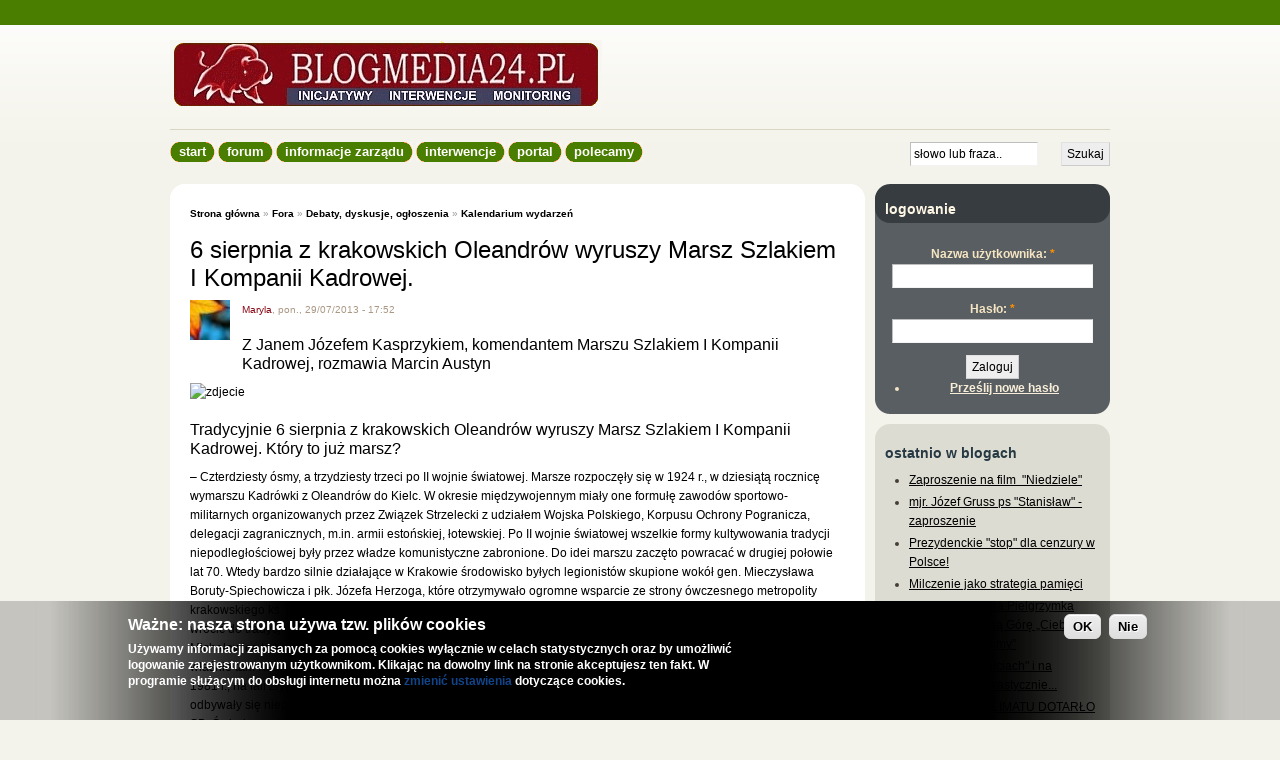

--- FILE ---
content_type: text/html; charset=utf-8
request_url: https://blogmedia24.pl/node/64293?page=1
body_size: 32139
content:
<!DOCTYPE html PUBLIC "-//W3C//DTD XHTML 1.0 Strict//EN"
  "http://www.w3.org/TR/xhtml1/DTD/xhtml1-strict.dtd">
<html xmlns="http://www.w3.org/1999/xhtml" xml:lang="pl" lang="pl" dir="ltr">

<head>
<meta http-equiv="Content-Type" content="text/html; charset=utf-8" />
    <meta http-equiv="Content-Type" content="text/html; charset=utf-8" />
<link rel="shortcut icon" href="https://blogmedia24.pl/sites/blogmedia24.pl/files/fervens_favicon.ico" type="image/x-icon" />
    <title> 6 sierpnia z krakowskich Oleandrów wyruszy Marsz Szlakiem I Kompanii Kadrowej. | Blogmedia24</title>
    <link type="text/css" rel="stylesheet" media="all" href="/modules/aggregator/aggregator.css?W" />
<link type="text/css" rel="stylesheet" media="all" href="/modules/node/node.css?W" />
<link type="text/css" rel="stylesheet" media="all" href="/modules/poll/poll.css?W" />
<link type="text/css" rel="stylesheet" media="all" href="/modules/system/defaults.css?W" />
<link type="text/css" rel="stylesheet" media="all" href="/modules/system/system.css?W" />
<link type="text/css" rel="stylesheet" media="all" href="/modules/system/system-menus.css?W" />
<link type="text/css" rel="stylesheet" media="all" href="/modules/user/user.css?W" />
<link type="text/css" rel="stylesheet" media="all" href="/sites/all/modules/cnt/cck/theme/content-module.css?W" />
<link type="text/css" rel="stylesheet" media="all" href="/sites/all/modules/cnt/filefield/filefield.css?W" />
<link type="text/css" rel="stylesheet" media="all" href="/sites/all/modules/eu_cookie_compliance/css/eu_cookie_compliance.css?W" />
<link type="text/css" rel="stylesheet" media="all" href="/sites/all/modules/tools/video_filter/video_filter.css?W" />
<link type="text/css" rel="stylesheet" media="all" href="/sites/all/modules/ui/ctools/css/ctools.css?W" />
<link type="text/css" rel="stylesheet" media="all" href="/sites/all/modules/ui/panels/css/panels.css?W" />
<link type="text/css" rel="stylesheet" media="all" href="/modules/forum/forum.css?W" />
<link type="text/css" rel="stylesheet" media="all" href="/sites/all/modules/cnt/views/css/views.css?W" />
<link type="text/css" rel="stylesheet" media="all" href="/modules/comment/comment.css?W" />
<link type="text/css" rel="stylesheet" media="all" href="/sites/all/modules/cnt/comment_edited/comment_edited.css?W" />
<link type="text/css" rel="stylesheet" media="all" href="/sites/all/themes/fervens/style.css?W" />
<link type="text/css" rel="stylesheet" media="all" href="/sites/all/themes/fervens/style-custom.css?W" />
    <!--[if lte IE 7]>
        <style type="text/css">
            body {
                behavior: url(/sites/all/themes/fervens/csshover3.htc);
            }
            body.liquid-width #page {
                width: expression(document.body.clientWidth < 942? "940px" : document.body.clientWidth > 1282? "1280px" : "auto");
            }
            #logo img,
            .feed-icon img {
                behavior: url(/sites/all/themes/fervens/iepngfix.htc);
            }
        </style>
    <![endif]-->
    <script type="text/javascript" src="/misc/jquery.js?W"></script>
<script type="text/javascript" src="/misc/drupal.js?W"></script>
<script type="text/javascript" src="https://blogmedia24.pl/sites/blogmedia24.pl/files/languages/pl_80e636ad623115befcfc573342fb9f72.js?W"></script>
<script type="text/javascript" src="/sites/all/modules/ui/panels/js/panels.js?W"></script>
<script type="text/javascript" src="/sites/all/modules/cnt/views/js/base.js?W"></script>
<script type="text/javascript" src="/sites/all/modules/cnt/views/js/ajax_view.js?W"></script>
<script type="text/javascript" src="/sites/all/themes/fervens/script.js?W"></script>
<script type="text/javascript">
<!--//--><![CDATA[//><!--
jQuery.extend(Drupal.settings, {"basePath":"\/","apture":{"basePath":"\/"},"CToolsUrlIsAjaxTrusted":{"\/node\/64293?destination=node%2F64293%3Fpage%3D1":true,"\/node\/64293?page=1":true},"views":{"ajax_path":"\/views\/ajax","ajaxViews":[{"view_name":"users_list","view_display_id":"block_1","view_args":"","view_path":"forum\/1","view_base_path":"top-posters-users","view_dom_id":1,"pager_element":0}]}});
//--><!]]>
</script>
    <script type="text/javascript">
        $(document).ready(function() {
            /* Initialise Superfish drop down menu */
            $('#primary ul.menu').superfish({
                delay: 600,
                animation: {height: 'toggle', opacity: 'toggle'},
                speed: 'normal',
                autoArrows: false,
                dropShadows: false,
                disableHI: true
            });
        });
    </script>
    <script type="text/javascript"> </script>
</head>
<body class="not-front-page not-logged-in search-box fixed-width fervens-c sidebar-left fervens-c-sidebar-left">
    <div id="bg"><div id="bg-t">
        <div id="page">
            <div id="header">
                <div id="site-title">
                                            <div id="logo">
                            <a href="/" title="Strona główna" rel="home">
                                <img src="https://blogmedia24.pl/sites/blogmedia24.pl/files/fervens_logo.png" alt="Strona główna" />
                            </a>
                        </div>
                    
                                    </div>

                
                <div class="clear-block"><!-- --></div>
            </div>

                            <div id="primary-and-search" class="clear-block">
                                            <div id="primary">
                            <ul class="menu"><li class="expanded first"><a href="/" title="Strona główna">Start</a><ul class="menu"><li class="leaf first last"><a href="http://www.blogmedia24.pl" title="">Strona główna</a></li>
</ul></li>
<li class="expanded"><a href="/forum" title="">Forum</a><ul class="menu"><li class="leaf first"><a href="/forum/1" title="">Forum ogólne</a></li>
<li class="leaf"><a href="/forum/278" title="">Przegląd publikacji</a></li>
<li class="leaf"><a href="/forum/1166" title="">Kalendarium</a></li>
<li class="leaf last"><a href="/forum/3" title="">Sprawy techniczne</a></li>
</ul></li>
<li class="leaf"><a href="/node/18079" title="">informacje zarządu</a></li>
<li class="leaf"><a href="/node/45524" title="Interwencje oraz działania społeczności Blogmedia24.pl">Interwencje</a></li>
<li class="expanded"><a href="/node/516" title="">Portal</a><ul class="menu"><li class="leaf first"><a href="/node/516" title="">Regulamin</a></li>
<li class="leaf"><a href="/node/2887" title="Nasze banery">Banery</a></li>
<li class="leaf"><a href="/contact" title="">Kontakt</a></li>
<li class="leaf last"><a href="/top-posters-users" title="">Lista użytkowników</a></li>
</ul></li>
<li class="expanded last"><a href="/polecamy" title="">Polecamy</a><ul class="menu"><li class="leaf first"><a href="/polecamy" title="">Ciekawe strony</a></li>
<li class="leaf last"><a href="/polecane_blogi" title="">Nasze blogi</a></li>
</ul></li>
</ul>                        </div>
                    
                                            <div id="search-box">
                            <form action="/node/64293?page=1"  accept-charset="UTF-8" method="post" id="search-theme-form">
<div><div id="search">
        <div class="form-item" id="edit-search-theme-form-1-wrapper"><input type="text" maxlength="128" name="search_theme_form" id="edit-search-theme-form-1" size="15" title="" value="słowo lub fraza.." onfocus="if(this.value=='słowo lub fraza..'){this.value='';}" onblur="if(this.value==''){this.value='słowo lub fraza..';}" class="form-text" /></div>    <input type="submit" name="op" id="edit-submit-1" value="Szukaj"  class="form-submit" />
    <input type="hidden" name="form_build_id" id="form-m0_Rx4KzlMT3cdRmYttBUfHyGHWlbojge3wPxY4arBk" value="form-m0_Rx4KzlMT3cdRmYttBUfHyGHWlbojge3wPxY4arBk"  />
<input type="hidden" name="form_id" id="edit-search-theme-form" value="search_theme_form"  />
</div>

</div></form>
                        </div>
                    
                    <div class="clear-block"><!-- --></div>
                </div>
            
            <div id="wrapper" class="clear-block">
                
                <div id="wrapper-content" class="clear-block">
                                            <div id="main-and-sidebar-right">
                            <div id="main"><div id="main-inner"><div id="main-inner-tl"><div id="main-inner-tr"><div id="main-inner-br"><div id="main-inner-bl"><div id="main-inner-content">
                                <div id="breadcrumb"><div class="breadcrumb"><a href="/">Strona główna</a> » <a href="/forum">Fora</a> » <a href="/forum/2">Debaty, dyskusje, ogłoszenia</a> » <a href="/forum/1166">Kalendarium wydarzeń</a></div></div>                                
                                
                                <div id="content" class="clear-block">
                                    <h1 class="title" id="page-title"> 6 sierpnia z krakowskich Oleandrów wyruszy Marsz Szlakiem I Kompanii Kadrowej.</h1>                                                                        <div class="clear-block"><!-- --></div>
                                                                                                            <div id="content-content" class="clear-block">
                                        <div id="node-64293" class="node node-forum clear-block">
    <div class="picture">
  <a href="/user/3" title="Zobacz profil użytkownika."><img src="https://blogmedia24.pl/sites/blogmedia24.pl/files/pictures/picture-3.jpg" alt="avatar użytkownika Maryla" title="avatar użytkownika Maryla"  /></a></div>

    
            <div class="submitted"><a href="/user/3" title="Zobacz profil użytkownika.">Maryla</a>, pon., 29/07/2013 - 17:52</div>
    
    <div class="content">
        <h4>Z Janem Józefem Kasprzykiem, komendantem Marszu Szlakiem I Kompanii Kadrowej, rozmawia Marcin Austyn</h4><p><img alt="zdjecie" src="http://m3.naszdziennik.pl/z/450,253,c0e4110dec33028c47941a3e88541e391c5c99db.jpg" /></p><h4>Tradycyjnie 6 sierpnia z krakowskich Oleandrów wyruszy Marsz Szlakiem I Kompanii Kadrowej. Który to już marsz?</h4> <p>&ndash; Czterdziesty ósmy, a trzydziesty trzeci po II wojnie światowej.  Marsze rozpoczęły się w 1924 r., w dziesiątą rocznicę wymarszu Kadrówki z  Oleandrów do Kielc. W okresie międzywojennym miały one formułę zawodów  sportowo-militarnych organizowanych przez Związek Strzelecki z udziałem  Wojska Polskiego, Korpusu Ochrony Pogranicza, delegacji zagranicznych,  m.in. armii estońskiej, łotewskiej. Po II wojnie światowej wszelkie  formy kultywowania tradycji niepodległościowej były przez władze  komunistyczne zabronione. Do idei marszu zaczęto powracać w drugiej  połowie lat 70. Wtedy bardzo silnie działające w Krakowie środowisko  byłych legionistów skupione wokół gen. Mieczysława Boruty-Spiechowicza i  płk. Józefa Herzoga, które otrzymywało ogromne wsparcie ze strony  ówczesnego metropolity krakowskiego ks. kard. Karola Wojtyły, podjęło  działania mające na celu upamiętnienie Czynu Legionowego. Starano się  wrócić do tradycji przedwojennych marszów. W 1978 r. zorganizowano  krótki rajd między Krakowem a Michałowicami. Michałowice to bardzo ważna  dla dziejów miejscowość, bo przebiegała tam granica zaboru  austriackiego i rosyjskiego, i właśnie tam Kadrówka obaliła słupy  graniczne. Jednak do pierwszego po wojnie marszu w pełnym wydaniu doszło  w 1981 r., na fali zrywu solidarnościowego, polskiego entuzjazmu  Sierpnia &rsquo;80. Potem, mimo stanu wojennego, marsze odbywały się  nieprzerwanie. Do 1989 r. była to demonstracja antykomunistyczna,  zresztą bardzo silnie zwalczana przez SB. Świadczą o tym dokumenty IPN,  które badamy, oraz takie fakty, jak aresztowanie wszystkich uczestników  Kadrówki w 1984 roku. Tak marsz przetrwał do III RP. Po 1989 r. powrócił  on do formuły powojennej. Gromadzi blisko pół tysiąca młodych ludzi,  którzy na trasie Kraków &ndash; Kielce biorą udział w zawodach  sportowo-obronnych, odwiedzają miejsca pamięci narodowej, których na  trasie marszu jest wiele, spotykają się z uczestnikami walk o  niepodległość, zwiedzają zabytki, cmentarze wojenne, biorą udział w  prelekcjach historycznych. Marsz łączy w sobie element rywalizacji w  postaci zawodów: marszobiegu, strzelania sportowego, szkolenia z  ratownictwa przedmedycznego oraz element edukacyjno-wychowawczy.</p> <h4>Podkreśla Pan, że droga do Kielc to nie tylko marsz, ale i solidna lekcja patriotyzmu. Czego podczas niej można się nauczyć?</h4> <p>&ndash; Wiele osób, które biorą udział w Kadrówce, to młodzi ludzie, którzy  z uwagi na warunki, jakie obecnie panują w polskim szkolnictwie  oferującym nadwątlony program nauczania historii, o wydarzeniach roku  1914 wie niewiele. System nauki w szkołach powoduje, że wydarzenia roku  1914 traktuje się nader pobieżnie lub w ogóle się ich nie porusza.  Tymczasem 1914 r. z punktu widzenia polskiej historii jest bardzo ważny.  To jest początek naszej skutecznej walki o niepodległość. Marsz jest  zatem okazją do poznania lub pogłębienia wiedzy na temat naszego  doświadczenia historycznego w XX wieku. A dzięki temu, że marsz odbywa  się na historycznej trasie, nabiera on waloru wizji lokalnej. Jesteśmy w  miejscach, w których historia się działa, możemy jej dotknąć &ndash;  odwiedzamy miejsca, w których legioniści toczyli bitwy, zwiedzamy  kwatery Józefa Piłsudskiego i jego sztabu, np. w Jędrzejowie, Książu  Wielkim czy w Kielcach. W takich okolicznościach, także przy ognisku, z  udziałem uczestników walk o niepodległość, inaczej opowiada się młodym  ludziom o wydarzeniach z przeszłości. Przynosi to efekty zdecydowanie  lepsze niż nauka przekazana w murach szkolnych, szczególnie że nauka  historii poprzez fatalne decyzje obecnego rządu została zredukowana  właściwie do minimum.</p> <h4>Jakie dystanse pokonujecie w ciągu dnia?</h4> <p>&ndash; Najważniejszą sprawą związaną z organizacją marszu jest to, że  uczestnictwo w nim jest dobrowolne. Zatem ludzie, którzy zgłaszają się  na marsz, mają świadomość, że czeka ich wysiłek fizyczny, który trzeba  pokonać, aby w ten sposób wznosić żywy pomnik ku czci bohaterów roku  1914. Dziennie pokonujemy około 25-30 km, przy czym dzieje się to w  sposób bardzo urozmaicony. Trasę przemierzamy w drużynach  12-14-osobowych, wyposażonych w mapy. Idziemy z pominięciem dróg  krajowych. Szlak wiedzie zatem przez lasy, pola, łąki ziemi małopolskiej  i świętokrzyskiej. A wysiłek? On nie jest taki wielki, jeśli  uzmysłowimy sobie, że Kadrówka w 1914 r. pokonywała ten dystans w pełnym  ekwipunku i była narażona na boje z Moskalami. Młodzi ludzie, decydując  się na udział w marszu, wiedzą, że muszą dać z siebie trochę tego  wysiłku fizycznego, także po to, by się sprawdzić. To jest też ważne!</p> <h4>Jakie jest zainteresowanie marszem? Kim są jego uczestnicy?</h4> <p>&ndash; Przekrój pokoleniowy marszu jest szeroki. Nasz najstarszy uczestnik  pochodzi z Tomaszowa Mazowieckiego i ma 84 lata. To pan Zygmunt  Jędrzejczak, żołnierz Zrzeszenia WiN. On z nami pokonuje trasę,  oczywiście na ile pozwalają mu siły. W ubiegłym roku najmłodszy  uczestnik miał lat 6, a w tym roku&hellip; 11 miesięcy. Tak się zdarza, że w  marszu uczestniczą całe rodziny. Oczywiście dominującą grupą są ludzie  młodzi w wieku 18-22 lata. Silną grupę stanowią też uczestnicy marszów z  lat 80., czyli działacze &bdquo;Solidarności&rdquo;, dawnego NZS, którzy dziś jako  pięćdziesięciolatkowie traktują Kadrówkę także jako możliwość spotkania  na swoim dawnym szlaku. W marszu uczestniczy blisko pół tysiąca osób,  ale z roku na rok dołączają do nas nowe środowiska, np. uczniowie szkół  mających za patrona Marszałka Józefa Piłsudskiego. Dominują środowiska  strzeleckie i harcerskie, jest z nami pododdział kawalerii w mundurach  ułanów II RP. Jest to więc wydarzenie, które przyciąga coraz więcej  środowisk odwołujących się do tradycji niepodległościowej.</p> <h4>Pamiętamy akcję &bdquo;Orzeł może&rdquo;. Państwo mają nieco inny sposób na pogodne obcowanie z patriotyzmem.</h4> <p>&ndash; Obserwowałem tę akcję z dużym zdumieniem. Przypominała scenę z  filmu Barei, z latającym nad miastem misiem, który &bdquo;jest misiem na miarę  naszych możliwości, i nikt nie wie, po co jest ten miś&rdquo;. Podobno władze  chciały nauczyć nas, jak radośnie celebrować patriotyzm, a wyszła z  tego żałosna profanacja godła. Jeśli ktoś chce radośnie celebrować  sprawy związane z patriotyzmem, to niech zobaczy, jak od wielu lat robi  to Kadrówka. Tu patos, który jest oczywisty, łączy się z uśmiechem,  radością, a nie profanacją tego, co najświętsze.</p> <h4>Za rok będziemy obchodzić setną rocznicę wymarszu strzelców z Oleandrów. Są już plany, w jaki sposób uczcić to wydarzenie?</h4> <p>&ndash; Przymierzamy się do tych obchodów już od kilku lat. Chcemy np., by  marsz został poprzedzony wielką rewią kawalerii na Błoniach krakowskich  oraz rekonstrukcją historyczną, która pokaże, jak formowała się w 1914  roku I Kompania Kadrowa. Odbędzie się też uroczystość na kopcu Józefa  Piłsudskiego, podczas której do bryły kopca złożone zostaną ziemie z pól  bitew z ostatnich stu lat. Te ziemie zostaną przywiezione przez  uczestników marszu. Przy wsparciu władz Krakowa planujemy &bdquo;Spotkanie  Pokoleń&rdquo;, w którym wezmą udział rodziny legionistów. Prócz tego, już na  samej trasie marszu, odbędą się pikniki wojskowe, koncerty legionowe,  które będą wskrzeszały ducha patriotyzmu wśród społeczności lokalnych. W  Kielcach w 2014 roku, w dniu wejścia marszu, odsłonięty zostanie pomnik  konny Józefa Piłsudskiego, wznoszony nakładem społecznym. Planujemy  także wydanie płyty z piosenkami legionowymi w nowych aranżacjach,  organizowane będą też sesje naukowe, wystawy. Warto również wspomnieć,  że z naszej inicjatywy Klub Parlamentarny PiS w czerwcu złożył do laski  marszałkowskiej projekt uchwały dotyczący ustanowienia roku 2014 Rokiem  Czynu Niepodległościowego. Mamy nadzieję, że w przeciwieństwie do 150.  rocznicy Powstania Styczniowego, kiedy to Sejm RP m.in. głosami PO  odrzucił podobny projekt, tym razem zostanie on przyjęty przez  aklamację. Jesteśmy to winni tym, którzy przed stu laty poszli walczyć o  niepodległość.</p> <h4>Dziękuję za rozmowę.</h4>                  <p id="article-author">Marcin Austyn</p><p>http://www.naszdziennik.pl/polska-kraj/49401,kawaleryjska-parada-na-bloniach.html</p>  <div class="forum-topic-navigation clear-block">
          <a href="/node/82315" class="topic-previous" title="Przechodzi do poprzedniego tematu na forum">‹ Obchody rocznicy wybuchu I Powstania Śląskiego „Zaczęło się w Mysłowicach” – 14 sierpnia 2019</a>
              <a href="/node/82285" class="topic-next" title="Przechodzi do następnego tematu na forum">Program obchodów Uroczystości Wniebowzięcia Najśw. Maryi Panny 2019 ›</a>
      </div>
    </div>

            <div class="node-links clear-block">
            <ul class="links inline"><li class="comment_forbidden first last"><span><a href="/user/login?destination=node%2F64293%23comment-form">Zaloguj się</a>, by odpowiadać</span></li>
</ul>        </div>
    
            <div class="terms clear-block"><div class="terms-inner">
            Etykietowanie&#58; <ul class="links inline"><li class="taxonomy_term_1166 first last"><a href="/forum/1166" rel="tag" title="Organizujesz spotkanie, debatę, protest lub wiesz o takim wydarzeniu? Ogłoś to tutaj. ">Kalendarium wydarzeń</a></li>
</ul>        </div></div>
    </div><div id="comments">
                        <h3 class="comments-title">16 komentarzy</h3>
            
    <div id="comments-content">
        <a id="comment-289306"></a>
<div id="comment-289306" class="comment comment-published clear-block">
    <div class="comment-t"><div class="comment-r"><div class="comment-b"><div class="comment-l"><div class="comment-tl"><div class="comment-tr"><div class="comment-br"><div class="comment-bl"><div class="comment-content">
        <div class="picture">
  <a href="/user/60" title="Zobacz profil użytkownika."><img src="https://blogmedia24.pl/sites/blogmedia24.pl/files/pictures/picture-60.jpg" alt="avatar użytkownika Michał St. de Zieleśkiewicz" title="avatar użytkownika Michał St. de Zieleśkiewicz"  /></a></div>

        
        <h3 class="comment-title">1&#46; <a href="/node/64293#comment-289306" class="active">Do Pani Maryli</a></h3>

        <div class="submitted">
            <a href="/user/60" title="Zobacz profil użytkownika.">Michał St. de Z...</a>, pon., 29/07/2013 - 20:25        </div>

        <div class="content">
            <p>Szanowna Pani Marylo,</p>
<p>Pierwsza Kompania Kadrowa to oddział piechoty utworzony 3 sierpnia 1914 roku przez Józefa Piłsudskiego w Oleandrach; Krakowie<br /><br /><img src="http://upload.wikimedia.org/wikipedia/commons/thumb/f/f6/Oleanry-Legioni%C5%9Bci.jpg/617px-Oleanry-Legioni%C5%9Bci.jpg" height="494" width="509" /><br /><br /><img src="https://upload.wikimedia.org/wikipedia/commons/f/f8/Pierwsza_Kadrowa_Oleandry_1914.jpg" height="304" width="508" /><br /><br /><br />
</p><p style="text-align: justify;">Pierwsza Kampania Kadrowa powstała z<br />
połączenia członków i sympatyków  "Strzelca" Związku Strzeleckiego ,<br />
który powstał we Lwowie z inicjatywy Związku  Walki Czynnej.Polskich<br />
Drużyn Strzeleckich, organizacji  niepodległościowej&nbsp;utworzonej&nbsp; przez:<br />
Mieczysława Norwid&nbsp;Neugebauera, komendanta  Armii Polskiej, polskiej<br />
organizacji niepodległościowej , utworzonej&nbsp; we Lwowie  z inicjatywy<br />
Organizacji Młodzieży Niepodległościowej "Zarzewie"  Późniejszy&nbsp;&nbsp;oficer<br />
Legionów, Generał dywizji, minister robót publicznych w  rządach<br />
Walerego Sławka, Aleksandra Prystora.&nbsp; Szef Polskiej Misji Wojskowej w<br />
Londynie.</p>
<p style="text-align: justify;">&nbsp;Ukłony moje najniższse<br /></p>

                            <div class="user-signature clear-block">
                    <p>Michał Stanisław de Zieleśkiewicz</p>                </div>
                    </div>

                    <div class="comment-links clear-block">
                <ul class="links"><li class="comment_forbidden first last"><span><a href="/user/login?destination=node%2F64293%23comment-form">Zaloguj się</a>, by odpowiadać</span></li>
</ul>            </div>
            </div></div></div></div></div></div></div></div></div>
</div>
<a id="comment-289724"></a>
<div id="comment-289724" class="comment comment-published clear-block">
    <div class="comment-t"><div class="comment-r"><div class="comment-b"><div class="comment-l"><div class="comment-tl"><div class="comment-tr"><div class="comment-br"><div class="comment-bl"><div class="comment-content">
        <div class="picture">
  <a href="/user/3" title="Zobacz profil użytkownika."><img src="https://blogmedia24.pl/sites/blogmedia24.pl/files/pictures/picture-3.jpg" alt="avatar użytkownika Maryla" title="avatar użytkownika Maryla"  /></a></div>

        
        <h3 class="comment-title">2&#46; <a href="/node/64293#comment-289724" class="active">Historykon.





99 lat temu,</a></h3>

        <div class="submitted">
            <a href="/user/3" title="Zobacz profil użytkownika.">Maryla</a>, sob., 03/08/2013 - 13:15        </div>

        <div class="content">
            <h5 class="uiStreamMessage uiStreamHeadline uiStreamPassive" data-ft="{&quot;tn&quot;:&quot;B&quot;,&quot;type&quot;:1}" id="u_jsonp_6_7"><a id="js_60" href="https://www.facebook.com/historykon?ref=stream" data-ft="{&quot;tn&quot;:&quot;P&quot;}" data-hovercard="/ajax/hovercard/page.php?id=325323244213575">Historykon</a>.</h5>
<div class="mvm uiStreamAttachments fbMainStreamAttachment" data-ft="{&quot;type&quot;:10,&quot;tn&quot;:&quot;H&quot;}">
<div class="clearfix photoRedesign"><a class="uiPhotoThumb photoRedesignAspect" href="https://www.facebook.com/photo.php?fbid=500949966650901&amp;set=a.325549577524275.77394.325323244213575&amp;type=1&amp;ref=nf" rel="theater" data-ft="{&quot;type&quot;:41,&quot;tn&quot;:&quot;E&quot;}"><br />
<div class="_46-h photoWrap" style="width:398px;height:309px;"><img class="_46-i img" src="https://fbcdn-sphotos-f-a.akamaihd.net/hphotos-ak-ash3/s403x403/1095005_500949966650901_377713923_n.jpg" style="left:-2px; top:0px;" alt="99 lat temu, 3 sierpnia 1914 roku, została utworzona przez Józefa Piłsudskiego, Pierwsza Kompania Kadrowa.</p />
<p>Za zgodą władz austriackich Józef Piłsudski rozpoczął mobilizację i koncentrację wszystkich drużyn z Galicji. W skład utworzonej w Krakowie, Pierwszej Kompanii Kadrowej weszli członkowie „Strzelca” i Polskich Drużyn Strzeleckich, tworząc tym samym zalążek Wojska Polskiego.</p>
<p>Na zdjęciu pułkownik Józef Piłsudski ze swoim sztabem przed Pałacem Gubernialnym w Kielcach w 1914 roku.</p>
<p>http://historykon.pl/3-sierpnia-1914-roku-zostala-utworzona-przez-jozefa-pilsudskiego-pierwsza-kompania-kadrowa/" height="313" width="403"></p></div>
<p></p></a></div>
<div class="shareSubtext fcg">
<div id="id_51fcf2db7fa5a4003582020" class="text_exposed_root text_exposed">99 lat temu, 3 sierpnia 1914 roku, została utworzona przez Józefa Piłsudskiego, Pierwsza Kompania Kadrowa.<br /> <br /> Za zgodą władz austriackich Józef Piłsudski rozpoczą<span class="text_exposed_show">ł<br />
 mobilizację i koncentrację wszystkich drużyn z Galicji. W skład<br />
utworzonej w Krakowie, Pierwszej Kompanii Kadrowej weszli członkowie<br />
„Strzelca” i Polskich Drużyn Strzeleckich, tworząc tym samym zalążek<br />
Wojska Polskiego.<br /> <br /> Na zdjęciu pułkownik Józef Piłsudski ze swoim sztabem przed Pałacem Gubernialnym w Kielcach w 1914 roku.<br /> <br /> <a href="http://historykon.pl/3-sierpnia-1914-roku-zostala-utworzona-przez-jozefa-pilsudskiego-pierwsza-kompania-kadrowa/" rel="nofollow nofollow" target="_blank"><span>http://historykon.pl/</span><wbr><span class="word_break"></span><span>3-sierpnia-1914-roku-zostala-ut</span><wbr><span class="word_break"></span><span>worzona-przez-jozefa-pilsudski</span><wbr><span class="word_break"></span>ego-pierwsza-kompania-kadrowa/</wbr></wbr></wbr></a></span></div>
</div>
</div>

                            <div class="user-signature clear-block">
                    <p>Maryla</p>
<p>------------------------------------------------------</p>
<p>Stowarzyszenie Blogmedia24.pl</p>
<p>&nbsp;</p>
                </div>
                    </div>

                    <div class="comment-links clear-block">
                <ul class="links"><li class="comment_forbidden first last"><span><a href="/user/login?destination=node%2F64293%23comment-form">Zaloguj się</a>, by odpowiadać</span></li>
</ul>            </div>
            </div></div></div></div></div></div></div></div></div>
</div>
<a id="comment-289759"></a>
<div id="comment-289759" class="comment comment-published clear-block">
    <div class="comment-t"><div class="comment-r"><div class="comment-b"><div class="comment-l"><div class="comment-tl"><div class="comment-tr"><div class="comment-br"><div class="comment-bl"><div class="comment-content">
        <div class="picture">
  <a href="/user/3" title="Zobacz profil użytkownika."><img src="https://blogmedia24.pl/sites/blogmedia24.pl/files/pictures/picture-3.jpg" alt="avatar użytkownika Maryla" title="avatar użytkownika Maryla"  /></a></div>

        
        <h3 class="comment-title">3&#46; <a href="/node/64293#comment-289759" class="active">XI Marsz Szlakiem Legionów.</a></h3>

        <div class="submitted">
            <a href="/user/3" title="Zobacz profil użytkownika.">Maryla</a>, sob., 03/08/2013 - 21:54        </div>

        <div class="content">
            <h1><a href="http://www.kurierlubelski.pl/artykul/960286,xi-marsz-szlakiem-legionow-rocznica-bitwy-pod-jastkowem-zdjecia,id,t.html" class="newsyGlownePozostaleTytul">XI Marsz Szlakiem Legionów. Rocznica bitwy pod Jastkowem (ZDJĘCIA)</a></h1>
<p>Dziś o godzinie 9 z placu Litewskiego wyruszyli uczestnicy XI Marszu Szlakiem Legionów Józefa Piłsudskiego Lublin – Jastków. </p>
<p>  O godzinie 16 w Jastkowie zaczęła się msza święta na Cmentarzu<br />
Legionistów w Jastkowie, odprawiona w intencji 98. rocznicy bitwy pod<br />
Jastkowem.<br />
<br /><br />
<br />Odbyła się ona między 31 lipca, a 3 sierpnia 1915 roku, naprzeciw siebie stanęli wówczas Rosjanie oraz legioniści. </p>

                            <div class="user-signature clear-block">
                    <p>Maryla</p>
<p>------------------------------------------------------</p>
<p>Stowarzyszenie Blogmedia24.pl</p>
<p>&nbsp;</p>
                </div>
                    </div>

                    <div class="comment-links clear-block">
                <ul class="links"><li class="comment_forbidden first last"><span><a href="/user/login?destination=node%2F64293%23comment-form">Zaloguj się</a>, by odpowiadać</span></li>
</ul>            </div>
            </div></div></div></div></div></div></div></div></div>
</div>
<a id="comment-289792"></a>
<div id="comment-289792" class="comment comment-published clear-block">
    <div class="comment-t"><div class="comment-r"><div class="comment-b"><div class="comment-l"><div class="comment-tl"><div class="comment-tr"><div class="comment-br"><div class="comment-bl"><div class="comment-content">
        <div class="picture">
  <a href="/user/3" title="Zobacz profil użytkownika."><img src="https://blogmedia24.pl/sites/blogmedia24.pl/files/pictures/picture-3.jpg" alt="avatar użytkownika Maryla" title="avatar użytkownika Maryla"  /></a></div>

        
        <h3 class="comment-title">4&#46; <a href="/node/64293#comment-289792" class="active">Marsz Szlakiem I Kompanii</a></h3>

        <div class="submitted">
            <a href="/user/3" title="Zobacz profil użytkownika.">Maryla</a>, ndz., 04/08/2013 - 12:58        </div>

        <div class="content">
            <h3 class="feed-item-title">
    <a href="http://www.radiomaryja.pl/informacje/marsz-szlakiem-i-kompanii-kadrowej-3/">Marsz Szlakiem I Kompanii Kadrowej</a><br />
  </h3>
<div class="feed-item-body">
<p><b>Dziś w Krakowie rozpoczynają się uroczystości związane z </b><b>Marszem Szlakiem I Kompanii Kadrowej. Marsz wyruszy 6 sierpnia i </b><b>będzie<br />
 miał formułę radosnego obcowania z patriotyzmem i dziejami polskiego<br />
oręża – powiedział Jan Józef Kasprzyk, komendant marszu.</b></p>
<p>Dziś w miejscach upamiętniających polski ruch niepodległościowy i na<br />
grobach Legionistów na Cmentarzu Rakowickim złożone zostaną kwiaty.<br />
Następnie o godz. 15.00 w Muzeum Armii Krajowej zaplanowano pokaz filmu<br />
„Cichociemni” oraz spotkanie z Wacławem Szaconiem -&nbsp; Żołnierzem<br />
Wyklętym, uczestnikiem dzieła ratowania Krypty Józefa Piłsudskiego na<br />
Wawelu w okresie PRL. &nbsp;</p>
<p>Jutro (5 sierpnia) o godz. 12.00 w Muzeum Historycznym Miasta Krakowa<br />
 otwarta zostanie węgierska wystawa „W naszej pamięci/Emlékeinbem”.<br />
Będzie ona poświęcona Andrzejowi Przewoźnikowi. Tego dnia o godz. 16.30<br />
odbędzie się przemarsz z Oleandrów na Wawel z udziałem orkiestry i<br />
kompanii honorowej Wojska Polskiego. Tam sprawowana będzie zostanie Msza<br />
 św. w intencji Ojczyzny, odbędzie się apel, złożone zostaną kwiaty na<br />
grobie Marszałka Józefa Piłsudskiego oraz prezydenta RP Lecha<br />
Kaczyńskiego – honorowego protektora marszu w latach 2006-2009.</p>
<p>Następnego dnia (6 sierpnia) o godz. 7.00 nastąpi wymarsz z Oleandrów. Wieczorem marsz dotrze do Słomnik.</p>
<p>7 sierpnia jego uczestnicy wydarzenia przejdą przez Miechów i udadzą<br />
się do Książa Wielkiego. W kolejnych dniach przejdą przez Wodzisław,<br />
Jędrzejów, Chojny nad Nidą, Chęciny i Bolechowice. Stąd 12 sierpnia<br />
wyruszą w stronę Kielc, gdzie o godz. 12.30 przemaszerują ul. ks. Piotra<br />
 Ściegiennego na cmentarz Wojskowy, tam złożą kwiaty na mogiłach<br />
poległych legionistów oraz przy kapliczce NMP przy ul. Spacerowej. O<br />
godz. 13.30 marsz dotrze pod pomnik Czynu Legionowego („Czwórki<br />
Legionowej”), gdzie komendant marszu złoży meldunek. O godz. 14.00<br />
nastąpi przemarsz pod dawny Pałac Biskupów Krakowskich, tam odbędzie się<br />
 Apel Poległych, zostaną złożone kwiaty w muzeum Marszałka Józefa<br />
Piłsudskiego. Tam marsz będzie oficjalnie zakończony. To jednak nie<br />
koniec drogi, bo delegacja jego uczestników uda się na Jasną Górę, gdzie<br />
 dołączy do pielgrzymki Wojska Polskiego.</p>
<p><b>„Marsz ma formułę radosnego obcowania z patriotyzmem i dziejami<br />
polskiego oręża. I może właśnie dlatego gromadzi tak wielu uczestników,<br />
którzy w okresie wakacji chcą przez wysiłek fizyczny i obecność na<br />
trasie z krakowskich Oleandrów po kielecką „Czwórkę” wznieść żywy pomnik<br />
 bohaterom naszej wolności, spotkać się z historią i udowodnić, że<br />
patriotyzm to przygoda z Ojczyzną”</b> – mówi Jan Józef Kasprzyk, komendant marszu.</p>
<p>Podczas wędrówki będzie można uczestniczyć w prelekcjach, spotykać<br />
się z uczestnikami walk o niepodległość, odwiedzić miejsca pamięci<br />
narodowej, ale też rywalizować w zawodach strzeleckich, marszobiegu,<br />
konkursach edukacyjnych i wziąć udział w licznych zajęciach<br />
kulturalno-oświatowych.</p>
<p><b>„Jesteśmy w miejscach, w których historia się działa, możemy jej<br />
dotknąć. Odwiedzamy miejsca, w których legioniści toczyli bitwy,<br />
zwiedzamy kwatery Józefa Piłsudskiego i jego sztabu, np. w Jędrzejowie,<br />
Książu Wielkim czy Kielcach. W takich okolicznościach, także przy<br />
ognisku, z udziałem uczestników walk o niepodległość, inaczej opowiada<br />
się młodym ludziom o wydarzeniach z przeszłości. Przynosi to efekty<br />
zdecydowanie lepsze niż nauka przekazana w murach szkolnych, szczególnie<br />
 że nauka historii poprzez fatalne decyzje obecnego rządzą została<br />
zredukowana właściwie do minimum”</b> – podkreśla komendant.</p>
<p>Marsz odbywa się na pamiątkę wydarzeń z 1914 roku. 6 sierpnia na<br />
rozkaz Józefa Piłsudskiego z krakowskich Oleandrów I Kompania Kadrowa<br />
wyruszyła w kierunku Kongresówki. W Michałowicach obalono słupy<br />
graniczne rozdzielające tereny zaboru rosyjskiego i austriackiego. Potem<br />
 zajęto będące w rękach Rosjan Słomniki, Miechów i Jędrzejów, by 12<br />
sierpnia dotrzeć do Kielc.</p>
<p>Po raz pierwszy marsz śladami Kadrówki wyruszył w 1924 roku – była to<br />
 inicjatywa byłych legionistów. Odbywał się on nieprzerwanie do 1939<br />
roku. Okupacja niemiecka oraz wejście do Polski Armii Czerwonej i<br />
objęcie władzy przez komunistów spowodowały, że przez wiele lat marsz<br />
nie mógł być organizowany. Do tej idei powrócono w 1981 roku i mimo<br />
represji komunistycznych władz – bo marsz był patriotyczną demonstracją –<br />
 był on kontynuowany także w kolejnych latach. Po 1989 roku marsz wrócił<br />
 do formuły przedwojennej.</p>
<p align="right"><strong>RIRM/Nasz Dziennik</strong></p>
<p><b>Zapraszamy na szlak I Kompanii Kadrowej</b></p>
<p>6 sierpnia 2013 r. z krakowskich Oleandrów wyruszy kolejny Marsz<br />
Szlakiem I Kompanii Kadrowej, upamiętniający Czyn Niepodległościowy<br />
Legionów Józefa Piłsudskiego. Na pamiątkę wydarzeń sprzed 99 lat, kiedy<br />
to strzelcy&nbsp;<i>poszli czynem wojennym budzić Polskę do zmartwychwstania</i>,<br />
 na trasę z Krakowa do Kielc wyruszy blisko pół tysiąca osób –<br />
kombatantów, strzelców, harcerzy, uczniów szkół noszących imię Józefa<br />
Piłsudskiego, żołnierzy Wojska Polskiego, funkcjonariuszy Straży<br />
Granicznej i Policji, aby swą postawą świadczyć przywiązanie do polskiej<br />
 tradycji niepodległościowej oraz szacunek i wdzięczność dla tych,<br />
którzy dali Polsce suwerenność. Marsz ma charakter edukacyjno–sportowy, a<br />
 na jego trasie oprócz spotkań z uczestnikami walk o niepodległość,<br />
odwiedzania miejsc pamięci narodowej, prelekcji historycznych,<br />
uczestnicy biorą udział w zawodach strzeleckich, marszobiegu, konkursach<br />
 edukacyjnych i licznych zajęciach kulturalno-oświatowych. Wszystkich<br />
chętnych do wzięcia udziału w Marszu zapraszamy do odwiedzin strony<br />
internetowej&nbsp;<a href="http://www.kadrowka.pl/"><b>www.kadrowka.pl</b></a>,<br />
 gdzie znajdują się wszystkie informacje o warunkach uczestnictwa w tym<br />
przedsięwzięciu. Więcej informacji mogą Państwo uzyskać także pod<br />
numerem telefonu 603&nbsp;849&nbsp;884.</p>
<p>Serdecznie zapraszamy</p>
<p>Jan Józef Kasprzyk</p>
<p>Prezes Związku Piłsudczyków</p>
<p>Komendant Marszu</p>
<p><b>PROGRAM UROCZYSTOŚCI MARSZOWYCH</b></p>
<p><b>4 sierpnia</b></p>
<p><b>KRAKÓW&nbsp;</b>– godz. 15.00 – pokaz filmu „Cichociemni” oraz<br />
spotkanie z Wacławem Szaconiem -&nbsp; Żołnierzem Wyklętym, uczestnikiem<br />
dzieła ratowania Krypty Józefa Piłsudskiego na Wawelu w okresie PRL<br />
(Muzeum Armii Krajowej im. gen. Emila Fieldorfa „Nila”, ul. Wita Stwosza<br />
 12)</p>
<p><b>5 sierpnia</b></p>
<p><b>KRAKÓW</b>&nbsp;– godz. 12.00 – otwarcie węgierskiej wystawy „W naszej<br />
pamięci/Emlékeinbem” poświęconej Andrzejowi Przewoźnikowi (Muzeum<br />
Historyczne Miasta Krakowa, Rynek Główny 35)</p>
<p>godz. 16.30 – przemarsz z Oleandrów na Wawel z udziałem orkiestry i kompanii honorowej Wojska Polskiego</p>
<p>godz. 17.30 – Msza Święta w intencji Ojczyzny w Katedrze Wawelskiej,<br />
apel i złożenie kwiatów na grobie Marszałka Józefa Piłsudskiego oraz<br />
Prezydenta RP Lecha Kaczyńskiego – Honorowego Protektora Marszu w latach<br />
 2006-2009</p>
<p>godz. 19.00 – koncert piosenek legionowych na Małym Rynku – „ 49.<br />
Lekcja Śpiewania” zorganizowana przez Loch Camelot i Bibliotekę Polskiej<br />
 Piosenki we współpracy z Kancelarią Prezydenta Krakowa</p>
<p>godz. 21.30 – apel wieczorny i złożenie kwiatów przy pomniku Marszałka Piłsudskiego przy ulicy jego imienia</p>
<p><b>&nbsp;</b></p>
<p><b>6 sierpnia</b></p>
<p><b>KRAKÓW&nbsp;</b>– godz. 7.00 – apel i wymarsz z Oleandrów</p>
<p><b>MICHAŁOWICE&nbsp;</b>– godz. 9.45 – uroczystości pod pomnikiem upamiętniającym obalenie słupów granicznych przez I Kompanię Kadrową</p>
<p><b>SŁOMNIKI</b>&nbsp;– godz. 17. 00 – powitanie Marszu i uroczystości na Rynku</p>
<p><b>&nbsp;</b></p>
<p><b>7 sierpnia</b></p>
<p><b>MIECHÓW</b>&nbsp;– godz. 14.00 – powitanie uczestników i uroczystości na Rynku, spotkanie z mieszkańcami w amfiteatrze miejskim</p>
<p><b>KSIĄŻ WIELKI&nbsp;</b>– zakwaterowanie w dawnym Pałacu Wielopolskich na Mirowie – miejscu kwaterunku Sztabu Józefa Piłsudskiego w 1914 r.</p>
<p><b>8 sierpnia</b></p>
<p><b>WODZISŁAW&nbsp;</b>– godz. 12.00 – uroczystości na Rynku i na Cmentarzu<br />
 Wojskowym, złożenie kwiatów na grobie Czesława „Skauta” – Bankiewicza i<br />
 poległych żołnierzy z I wojny światowej</p>
<p><b>&nbsp;</b></p>
<p><b>9 sierpnia</b></p>
<p><b>JĘDRZEJÓW</b>&nbsp;– godz. 10.30 – uroczystości na Pl. Kościuszki pod<br />
Domem Przypkowskich, zwiedzanie Muzeum Zegarów – kwatery Józefa<br />
Piłsudskiego w 1915 r., złożenie kwiatów pod Dębem Niepodległości przy<br />
Starostwie Jędrzejowskim</p>
<p><b>10 sierpnia</b></p>
<p><b>CHOJNY nad NIDĄ</b>&nbsp;– biwak marszowy, spotkania z honorowymi<br />
gośćmi Marszu, zawody sprawnościowe, konkurs wiedzy o Józefie Piłsudskim<br />
 i Legionach Polskich</p>
<p><b>11 sierpnia</b></p>
<p><b>CHĘCINY</b>&nbsp;– godz. 13.00 – powitanie Marszu przy kościele parafialnym u stóp zamku</p>
<p><b>SZEWCE –&nbsp;</b>godz. 15.30 – złożenie kwiatów pod pomnikiem poległych żołnierzy Armii Krajowej</p>
<p>z oddziału gen. Antoniego Hedy „Szarego”</p>
<p><b>BOLECHOWICE (gmina Sitkówka – Nowiny) –&nbsp;</b>godz. 18.30 apel podsumowujący Marsz z udziałem gości i władz samorządowych Gminy Sitkówka – Nowiny</p>
<p><b>12 sierpnia</b></p>
<p><b>BOLECHOWICE –&nbsp;</b>godz. 7.00 apel poranny</p>
<p><b>KIELCE</b>&nbsp;– godz. 12.30 przemarsz ulicą ks. Piotra Ściegiennego<br />
na Cmentarz Wojskowy, złożenie kwiatów na mogiłach poległych Legionistów<br />
 oraz przy historycznej Kapliczce NMP przy ul. Spacerowej</p>
<p>godz. 13.30 – przemarsz pod Pomnik Czynu Legionowego („Czwórki Legionowej”), złożenie meldunku przez Komendanta Marszu</p>
<p>godz. 14.00 – przemarsz pod dawny Pałac Biskupów Krakowskich, Apel<br />
Poległych, złożenie kwiatów w Sanktuarium Marszałka Piłsudskiego,<br />
zakończenie Marszu</p>
</div>

                            <div class="user-signature clear-block">
                    <p>Maryla</p>
<p>------------------------------------------------------</p>
<p>Stowarzyszenie Blogmedia24.pl</p>
<p>&nbsp;</p>
                </div>
                    </div>

                    <div class="comment-links clear-block">
                <ul class="links"><li class="comment_forbidden first last"><span><a href="/user/login?destination=node%2F64293%23comment-form">Zaloguj się</a>, by odpowiadać</span></li>
</ul>            </div>
            </div></div></div></div></div></div></div></div></div>
</div>
<a id="comment-289930"></a>
<div id="comment-289930" class="comment comment-published clear-block">
    <div class="comment-t"><div class="comment-r"><div class="comment-b"><div class="comment-l"><div class="comment-tl"><div class="comment-tr"><div class="comment-br"><div class="comment-bl"><div class="comment-content">
        <div class="picture">
  <a href="/user/3" title="Zobacz profil użytkownika."><img src="https://blogmedia24.pl/sites/blogmedia24.pl/files/pictures/picture-3.jpg" alt="avatar użytkownika Maryla" title="avatar użytkownika Maryla"  /></a></div>

        
        <h3 class="comment-title">5&#46; <a href="/node/64293#comment-289930" class="active">&quot;Pierwsza kadrowa&quot; Piosenki z lat 1914-1918 -Chór Juranda, 1934 </a></h3>

        <div class="submitted">
            <a href="/user/3" title="Zobacz profil użytkownika.">Maryla</a>, pon., 05/08/2013 - 22:00        </div>

        <div class="content">
            <p><iframe width="420" height="315" src="//www.youtube.com/embed/bExZnxjp-vI" frameborder="0" allowfullscreen></iframe></p>

                            <div class="user-signature clear-block">
                    <p>Maryla</p>
<p>------------------------------------------------------</p>
<p>Stowarzyszenie Blogmedia24.pl</p>
<p>&nbsp;</p>
                </div>
                    </div>

                    <div class="comment-links clear-block">
                <ul class="links"><li class="comment_forbidden first last"><span><a href="/user/login?destination=node%2F64293%23comment-form">Zaloguj się</a>, by odpowiadać</span></li>
</ul>            </div>
            </div></div></div></div></div></div></div></div></div>
</div>
<a id="comment-289959"></a>
<div id="comment-289959" class="comment comment-published clear-block">
    <div class="comment-t"><div class="comment-r"><div class="comment-b"><div class="comment-l"><div class="comment-tl"><div class="comment-tr"><div class="comment-br"><div class="comment-bl"><div class="comment-content">
        <div class="picture">
  <a href="/user/3" title="Zobacz profil użytkownika."><img src="https://blogmedia24.pl/sites/blogmedia24.pl/files/pictures/picture-3.jpg" alt="avatar użytkownika Maryla" title="avatar użytkownika Maryla"  /></a></div>

        
        <h3 class="comment-title">6&#46; <a href="/node/64293#comment-289959" class="active">48. Marsz Szlakiem I Kompanii</a></h3>

        <div class="submitted">
            <a href="/user/3" title="Zobacz profil użytkownika.">Maryla</a>, wt., 06/08/2013 - 10:58        </div>

        <div class="content">
            <h3 class="feed-item-title">
    <a href="http://www.radiomaryja.pl/informacje/48-marsz-szlakiem-i-kompanii-kadrowej/">48. Marsz Szlakiem I Kompanii Kadrowej</a><br />
  </h3>
<p><b>Uroczystym apelem na krakowskich Oleandrach rozpoczął się 48.<br />
Marsz Szlakiem I Kompanii Kadrowej. To jedno z niewielu przedsięwzięć w<br />
Polsce mających swój początek w II RP, a które kontynuowane jest do<br />
chwili obecnej. Hasło przewodnie tegorocznego marszu brzmi: „Patriotyzm<br />
nie musi być cierpieniem”.</b></p>
<p><em><strong>“99 lat temu z tego miejsca żołnierze Józefa Piłsudskiego na<br />
 jego rozkaz, sformowani w I Kompanię Kadrową, ruszyli w bój o wolną<br />
Polskę. Było ich zaledwie 144. Była to kompania, która poszła czynem<br />
wojennym budzić Polskę do zmartwychwstania” – </strong>powiedział podczas uroczystego apelu w krakowskich Oleandrach komendant Marszu, prezes Związku Piłsudczyków Jan Józef Kasprzyk.</em></p>
<p>Przypomniał, że w 1913 r. w Stróży odbyła się pierwsza szkoła<br />
oficerska Związku Strzeleckiego, która stała się kuźnią kadr m.in. dla<br />
Legionów Polskich oraz Wojska Polskiego.</p>
<p><em><strong>“Chcemy, aby Marsz Szlakiem I Kompanii Kadrowej był także<br />
kuźnią kadr wolnej, niepodległej Polski. Młodzi uczestnicy, którzy<br />
gromadzą się z roku na rok coraz liczniej na trasie Kraków – Kielce, to<br />
ludzie, którzy swoim młodzieńczym entuzjazmem, radością, uśmiechem, ale i<br />
 sercami pełnymi Polski i patriotyzmu chcą być kadrą wolnej,<br />
zmartwychwstałej Polski” </strong></em><strong>- dodał Kasprzyk.</strong></p>
<p>Marsz Szlakiem I Kompanii Kadrowej został zainicjowany w 10-tą<br />
rocznicę wymarszu „Kadrówki” z Oleandrów, czyli w 1924 roku.<br />
Inicjatorami byli żołnierze Legionów Józefa Piłsudskiego, którzy chcieli<br />
 przekazać młodemu pokoleniu strzelców, żołnierzy, funkcjonariuszy<br />
policji tradycję legionową. W formule zawodów marszowych, proobronnych<br />
marsz odbywał się w okresie międzywojennym; od 1924 roku aż do wybuchu<br />
wojny.</p>
<p>Po wojnie idea marszu, tak jak wszelka idea niepodległościowa, była<br />
silnie zwalczana przez władze komunistyczne, stąd też zaprzestano<br />
organizowania &nbsp;marszu. Do idei powrócono w roku 1981 na fali „Polskiego<br />
sierpnia”, „Solidarności” z inicjatywy środowisk niepodległościowych<br />
ziemi kieleckiej i krakowskiej. Marsz odtworzono. Do 1989 roku marsz<br />
miał formułę mocnej manifestacji antykomunistycznej, &nbsp;która była bardzo<br />
silnie zwalczana przez służby bezpieczeństwa. (Warto wspomnieć: w 1984<br />
roku aresztowano cały marsz w Jędrzejowie). Natomiast po 1989 r. marsz<br />
szczęśliwie powrócił do idei formuły przedwojennej.</p>
<p>Na trasie marszu &nbsp;młodzi ludzie – co roku blisko 500 osób – spotykają<br />
 się, by z Krakowa do Kielc między 6 a 12 sierpnia przez trud marszowy<br />
oraz odbywające się zawody sportowe zamanifestować swoje przywiązanie do<br />
 tradycji niepodległościowej.</p>
<p>W tych pięknych sierpniowych dniach uczestnicy marszu budują żywy<br />
pomnik Józefowi Piłsudskiemu i Legionom, jednocześnie przypominając<br />
wydarzenia sprzed 99 lat – podkreślił Jan Kasprzyk, Prezes Związku<br />
Piłsudczyków<br /><br />
i organizator marszu.</p>
<p><b>- „Kadrówka” działa nie tylko na środowiska, które biorą w niej<br />
udział, ale również działa zewnętrznie. Udało nam się wypracować taką<br />
formułę, iż pobyt marszu w miejscowościach na trasie, czyli w: Krakowie,<br />
 Słomnikach, Miechowie, Jędrzejowie, Chęcinach, Bolechowicach, Sitkówce<br />
Nowinach i wreszcie Kielcach to także święto lokalne tych miejscowości.<br />
Tworzymy pewną wspólnotę pomiędzy marszem a mieszkańcami. Wspólnotę,<br />
której mianownikiem jest umiłowanie wolności, niepodległości, tradycji i<br />
 najpiękniejszych ideałów, które towarzyszyły żołnierzom Józefa<br />
Piłsudskiego sprzed 99-ciu laty<i> -</i></b> podkreśla Jan Kasprzyk.</p>
<p>48. Marsz Szlakiem I Kompanii Kadrowej jest formą radosnego<br />
przeżywania patriotyzmu. Odbywa się na pamiątkę wydarzeń z 1914 roku. 6<br />
sierpnia na rozkaz Józefa Piłsudskiego z krakowskich Oleandrów I<br />
Kompania Kadrowa wyruszyła w kierunku Kongresówki. W Michałowicach<br />
obalono słupy graniczne rozdzielające tereny zaboru rosyjskiego i<br />
austriackiego. Potem zajęto będące w rękach Rosjan Słomniki, Miechów i<br />
Jędrzejów, by 12 sierpnia dotrzeć do Kielc.</p>
<p>Tegoroczny Marsz jest “próbą generalną” przed przyszłorocznymi<br />
obchodami stulecia Czynu Zbrojnego Legionów. W 2014 r. zaplanowano m.in.<br />
 wystawy, konferencje naukowe, koncerty, odsłonięcie pomnika konnego<br />
Piłsudskiego w Kielcach, a także rewię kawalerii na Błoniach<br />
krakowskich, rekonstrukcję historyczną wymarszu “Kadrówki” i “Spotkanie<br />
pokoleń” z udziałem potomków legionistów.</p>
<p align="center">***</p>
<p><b>MARSZ SZLAKIEM I KOMPANII KADROWEJ</b>&nbsp; <b>Kraków – Kielce</b></p>
<p><b>&nbsp;</b></p>
<p><b>6 sierpnia</b></p>
<p>KRAKÓW – godz. 7.00 – apel i wymarsz z Oleandrów</p>
<p>MICHAŁOWICE – godz. 9.45 – uroczystości pod pomnikiem upamiętniającym obalenie słupów granicznych</p>
<p>przez I Kompanię Kadrową z udziałem władz państwowych, wojskowych i samorządowych</p>
<p>SŁOMNIKI – godz. 17. 00 – powitanie Marszu i uroczystości na Rynku</p>
<p><b>7 sierpnia</b></p>
<p>MIECHÓW – godz. 14.00 – powitanie uczestników i uroczystości na Rynku,</p>
<p>spotkanie z mieszkańcami w amfiteatrze miejskim</p>
<p>KSIĄŻ WIELKI – zakwaterowanie w dawnym Pałacu Wielopolskich na Mirowie</p>
<p>– miejscu kwaterunku Sztabu Józefa Piłsudskiego w 1914 r.</p>
<p><b>8 sierpnia</b></p>
<p>WODZISŁAW – godz. 12.00 – uroczystości na Rynku i na Cmentarzu Wojskowym,</p>
<p>złożenie kwiatów na grobie Czesława „Skauta” – Bankiewicza i poległych żołnierzy z I wojny światowej</p>
<p><b>9 sierpnia</b></p>
<p>JĘDRZEJÓW – godz. 10.30 – uroczystości na Pl. Kościuszki pod Domem Przypkowskich,</p>
<p>zwiedzanie Muzeum Zegarów – kwatery Józefa Piłsudskiego w 1915 r.,</p>
<p>złożenie kwiatów pod Dębem Niepodległości przy Starostwie Jędrzejowskim</p>
<p><b>10 sierpnia </b></p>
<p>CHOJNY nad NIDĄ – biwak marszowy, spotkania z honorowymi gośćmi Marszu,</p>
<p>zawody sprawnościowe, konkurs wiedzy o Józefie Piłsudskim i Legionach Polskich</p>
<p><b>11 sierpnia</b></p>
<p>CHĘCINY – godz. 13.00 – powitanie Marszu przy kościele parafialnym u stóp zamku</p>
<p>SZEWCE – godz. 15.30 – złożenie kwiatów pod pomnikiem poległych żołnierzy Armii Krajowej</p>
<p>z oddziału gen. Antoniego Hedy „Szarego”</p>
<p>BOLECHOWICE (gmina Sitkówka – Nowiny) – godz. 18.30 apel podsumowujący Marsz</p>
<p>z udziałem gości i władz samorządowych Gminy Sitkówka – Nowiny</p>
<p><b>12 sierpnia</b></p>
<p>BOLECHOWICE – godz. 7.00 apel poranny</p>
<p>KIELCE – godz. 12.30 przemarsz ulicą ks. Piotra Ściegiennego na Cmentarz Wojskowy,</p>
<p>złożenie kwiatów na mogiłach poległych Legionistów oraz przy historycznej Kapliczce NMP przy ul. Spacerowej</p>
<p>godz. 13.30 – przemarsz pod Pomnik Czynu Legionowego („Czwórki Legionowej”),</p>
<p>złożenie meldunku przez Komendanta Marszu,</p>
<p>uroczystości z udziałem władz państwowych, wojskowych i samorządowych</p>
<p>godz. 14.00 – przemarsz pod dawny Pałac Biskupów Krakowskich,</p>
<p>Apel Poległych, złożenie kwiatów w Sanktuarium Marszałka Piłsudskiego, zakończenie Marszu</p>
<div class="news-entry-image-box">
<p>						<img src="http://wpolityce.pl/site_media/media/cache/e4/cc/e4cc42b31dbddd53837becc1f7c0ab02.jpg" style="width: 310px; height: 180px;" /></p>
<h4><a href="http://wpolityce.pl/wydarzenia/59657-budzic-polske-do-zmartwychwstania-z-krakowskich-oleandrow-ruszyl-marsz-szlakiem-i-kompanii-kadrowej-jozefa-pilsudskiego">„Budzić Polskę do zmartwychwstania." Z krakowskich Oleandrów ruszył Marsz Szlakiem I Kompanii Kadrowej Józefa Piłsudskiego</a></h4>
</div>
<p>Tegoroczny Marsz jest "próbą generalną" przed przyszłorocznymi obchodami stulecia Czynu Zbrojnego Legionów.
</p>

                            <div class="user-signature clear-block">
                    <p>Maryla</p>
<p>------------------------------------------------------</p>
<p>Stowarzyszenie Blogmedia24.pl</p>
<p>&nbsp;</p>
                </div>
                    </div>

                    <div class="comment-links clear-block">
                <ul class="links"><li class="comment_forbidden first last"><span><a href="/user/login?destination=node%2F64293%23comment-form">Zaloguj się</a>, by odpowiadać</span></li>
</ul>            </div>
            </div></div></div></div></div></div></div></div></div>
</div>
<a id="comment-289983"></a>
<div id="comment-289983" class="comment comment-published clear-block">
    <div class="comment-t"><div class="comment-r"><div class="comment-b"><div class="comment-l"><div class="comment-tl"><div class="comment-tr"><div class="comment-br"><div class="comment-bl"><div class="comment-content">
        <div class="picture">
  <a href="/user/3" title="Zobacz profil użytkownika."><img src="https://blogmedia24.pl/sites/blogmedia24.pl/files/pictures/picture-3.jpg" alt="avatar użytkownika Maryla" title="avatar użytkownika Maryla"  /></a></div>

        
        <h3 class="comment-title">7&#46; <a href="/node/64293#comment-289983" class="active">Instytut Pamięci</a></h3>

        <div class="submitted">
            <a href="/user/3" title="Zobacz profil użytkownika.">Maryla</a>, wt., 06/08/2013 - 17:21        </div>

        <div class="content">
            <h5 class="uiStreamMessage uiStreamHeadline uiStreamPassive" data-ft="{&quot;tn&quot;:&quot;B&quot;,&quot;type&quot;:1}" id="u_jsonp_9_5"> <a id="js_185" href="https://www.facebook.com/instytutpamiecinarodowej?ref=stream" data-ft="{&quot;tn&quot;:&quot;P&quot;}" data-hovercard="/ajax/hovercard/page.php?id=295017105244">Instytut Pamięci Narodowej</a>.</h5>
<div class="mvm uiStreamAttachments fbMainStreamAttachment" data-ft="{&quot;type&quot;:10,&quot;tn&quot;:&quot;H&quot;}">
<div class="clearfix photoRedesign"><a class="uiPhotoThumb photoRedesignAspect" href="https://www.facebook.com/photo.php?fbid=10153119649110245&amp;set=a.346224005244.357250.295017105244&amp;type=1&amp;ref=nf" rel="theater" data-ft="{&quot;type&quot;:41,&quot;tn&quot;:&quot;E&quot;}"><br />
<div class="uiScaledImageContainer photoWrap" style="width:357px;height:320px;"><img class="scaledImageFitWidth img" src="https://fbcdn-sphotos-b-a.akamaihd.net/hphotos-ak-ash4/p320x320/1001552_10153119649110245_2076110391_n.jpg" alt="Jak Pierwsza Kadrowa ruszyła na Moskala </p />
<p>6 sierpnia 1914 roku o godzinie 2:42 Pierwsza Kompania Kadrowa Józefa Piłsudskiego wyruszyła z krakowskich Oleandrów. W Michałowicach obaliła rosyjskie słupy graniczne. Po zajęciu Kielc i bezskutecznej próbie przebicia się do Warszawy i  wywołania powstania, Pierwsza Kadrowa powróciła do Krakowa. W przyszłości stanie się zalążkiem Legionów Polskich.</p>
<p>Wybuch I wojny światowej rozbudził nadzieję na odrodzenie Polski, choć klimat dla Polski nie był dobry. - Nikt na całym świecie Polski nie chce - napisał Michał Sokolnicki, jeden z najbliższych współpracowników  Józefa Piłsudskiego po rozpoczęciu działań wojennych. Ignacy Paderewski wprost  usłyszał  wówczas  od angielskiego premiera, że „nie ma żadnej nadziei na przyszłość dla Ojczyzny Pana”. </p>
<p>Piłsudski zgodnie z przedwojennymi deklaracjami stanął po stronie państw centralnych.  29 i 30 lipca  zarządził częściową mobilizację i koncentrację strzelców. Dzień później podporządkował sobie Polskie Drużyny Strzeleckie, a 2 sierpnia za zgodą władz austriackich rozpoczął mobilizację i koncentrację wszystkich drużyn z Galicji. Tego samego dnia na dowódcę kompanii wyznaczył Tadeusza Kasprzyckiego. </p>
<p>3 sierpnia około godz. 18.00 w Oleandrach  sformowano I Kompanię Kadrową W skład kompanii wchodziły cztery plutony, a każdy z nich złożony był z czterech dziesięcioosobowych sekcji. W sumie 145–168 żołnierzy. </p>
<p>Choć próba wywołania powstania przeciw Rosji zakończyła się fiaskiem,  a społeczeństwo nie poparło wówczas wezwania do walki o niepodległość, to  powstanie Pierwszej Kadrowej  i jej  akcja miały ogromne znaczenie. Był to pierwszy od zakończenia powstania styczniowego regularny oddział armii polskiej. Dał on początek Legionom Polskim, które przyczyniły się do odzyskania niepodległości w 1918 roku. </p>
<p>Kadrówka</p>
<p>Raduje się serce, raduje się dusza,<br />
Gdy pierwsza kadrowa na Moskala rusza.<br />
Oj da, oj da dana, kompanio kochana,<br />
Nie masz to jak pierwsza, nie!<br />
Chociaż do Warszawy mamy długą drogę,<br />
Ale przecież dojdziem, byleby iść w nogę.<br />
Oj da, oj da dana...<br />
Kiedy Moskal zdrajca drogę nam zastąpi,<br />
To kul z manlichera nikt mu nie poskąpi.<br />
Oj da, oj da dana...<br />
A gdyby on jeszcze śmiał udawać zucha,<br />
Każdy z nas bagnetem trafi mu do brzucha.<br />
Oj da, oj da dana...<br />
A gdy się szczęśliwie zakończy powstanie,<br />
To pierwsza kadrowa gwardyją zostanie.<br />
Oj da, oj da dana...<br />
A wiec piersi naprzód, podniesiona głowa,<br />
Bośmy przecie pierwsza kompania kadrowa" height="320" width="357"></p></div>
<p></p></a></div>
<div class="shareSubtext fcg">
<div id="id_520121eb6dca66b57883758" class="text_exposed_root text_exposed">Jak Pierwsza Kadrowa ruszyła na Moskala <br />  <br /> 6 sierpnia 1914 roku o godzinie 2:42 Pierwsza Kompania Kadrowa Józefa Piłsudskiego wyruszyła z krakowskich Oleandrów.<span class="text_exposed_show"><br />
 W Michałowicach obaliła rosyjskie słupy graniczne. Po zajęciu Kielc i<br />
bezskutecznej próbie przebicia się do Warszawy i  wywołania powstania,<br />
Pierwsza Kadrowa powróciła do Krakowa. W przyszłości stanie się<br />
zalążkiem Legionów Polskich.<br />  <br /> Wybuch I wojny światowej<br />
rozbudził nadzieję na odrodzenie Polski, choć klimat dla Polski nie był<br />
dobry. - Nikt na całym świecie Polski nie chce - napisał Michał<br />
Sokolnicki, jeden z najbliższych współpracowników  Józefa Piłsudskiego<br />
po rozpoczęciu działań wojennych. Ignacy Paderewski wprost  usłyszał<br />
wówczas  od angielskiego premiera, że „nie ma żadnej nadziei na<br />
przyszłość dla Ojczyzny Pana”. <br />  <br /> Piłsudski zgodnie z<br />
przedwojennymi deklaracjami stanął po stronie państw centralnych.  29 i<br />
30 lipca  zarządził częściową mobilizację i koncentrację strzelców.<br />
Dzień później podporządkował sobie Polskie Drużyny Strzeleckie, a 2<br />
sierpnia za zgodą władz austriackich rozpoczął mobilizację i<br />
koncentrację wszystkich drużyn z Galicji. Tego samego dnia na dowódcę<br />
kompanii wyznaczył Tadeusza Kasprzyckiego. <br />  <br /> 3 sierpnia około<br />
godz. 18.00 w Oleandrach  sformowano I Kompanię Kadrową W skład kompanii<br />
 wchodziły cztery plutony, a każdy z nich złożony był z czterech<br />
dziesięcioosobowych sekcji. W sumie 145–168 żołnierzy. <br />  <br /> Choć<br />
próba wywołania powstania przeciw Rosji zakończyła się fiaskiem,  a<br />
społeczeństwo nie poparło wówczas wezwania do walki o niepodległość, to<br />
 powstanie Pierwszej Kadrowej  i jej  akcja miały ogromne znaczenie. Był<br />
 to pierwszy od zakończenia powstania styczniowego regularny oddział<br />
armii polskiej. Dał on początek Legionom Polskim, które przyczyniły się<br />
do odzyskania niepodległości w 1918 roku. <br />  <br /> Kadrówka<br />  <br /> Raduje się serce, raduje się dusza,<br /> Gdy pierwsza kadrowa na Moskala rusza.<br /> Oj da, oj da dana, kompanio kochana,<br /> Nie masz to jak pierwsza, nie!<br /> Chociaż do Warszawy mamy długą drogę,<br /> Ale przecież dojdziem, byleby iść w nogę.<br /> Oj da, oj da dana...<br /> Kiedy Moskal zdrajca drogę nam zastąpi,<br /> To kul z manlichera nikt mu nie poskąpi.<br /> Oj da, oj da dana...<br /> A gdyby on jeszcze śmiał udawać zucha,<br /> Każdy z nas bagnetem trafi mu do brzucha.<br /> Oj da, oj da dana...<br /> A gdy się szczęśliwie zakończy powstanie,<br /> To pierwsza kadrowa gwardyją zostanie.<br /> Oj da, oj da dana...<br /> A wiec piersi naprzód, podniesiona głowa,<br /> Bośmy przecie pierwsza kompania kadrowa</span></div>
</div>
</div>

                            <div class="user-signature clear-block">
                    <p>Maryla</p>
<p>------------------------------------------------------</p>
<p>Stowarzyszenie Blogmedia24.pl</p>
<p>&nbsp;</p>
                </div>
                    </div>

                    <div class="comment-links clear-block">
                <ul class="links"><li class="comment_forbidden first last"><span><a href="/user/login?destination=node%2F64293%23comment-form">Zaloguj się</a>, by odpowiadać</span></li>
</ul>            </div>
            </div></div></div></div></div></div></div></div></div>
</div>
<a id="comment-289984"></a>
<div id="comment-289984" class="comment comment-published clear-block">
    <div class="comment-t"><div class="comment-r"><div class="comment-b"><div class="comment-l"><div class="comment-tl"><div class="comment-tr"><div class="comment-br"><div class="comment-bl"><div class="comment-content">
        <div class="picture">
  <a href="/user/3" title="Zobacz profil użytkownika."><img src="https://blogmedia24.pl/sites/blogmedia24.pl/files/pictures/picture-3.jpg" alt="avatar użytkownika Maryla" title="avatar użytkownika Maryla"  /></a></div>

        
        <h3 class="comment-title">8&#46; <a href="/node/64293#comment-289984" class="active">Komendant, Naczelnik,</a></h3>

        <div class="submitted">
            <a href="/user/3" title="Zobacz profil użytkownika.">Maryla</a>, wt., 06/08/2013 - 17:26        </div>

        <div class="content">
            <h5 class="uiStreamMessage uiStreamHeadline" data-ft="{&quot;tn&quot;:&quot;:&quot;}" id="u_jsonp_10_1a">
<div class="actorDescription actorName" data-ft="{&quot;type&quot;:2,&quot;tn&quot;:&quot;:&quot;}"><a href="https://www.facebook.com/jpilsudski?ref=stream&amp;hc_location=stream" data-ft="{&quot;tn&quot;:&quot;;&quot;}" data-hovercard="/ajax/hovercard/page.php?id=316969371552&amp;extragetparams=%7B%22hc_location%22%3A%22stream%22%7D">Komendant, Naczelnik, Marszałek. Józef Piłsudski i jego czasy</a></div>
</h5>
<h5 class="uiStreamMessage userContentWrapper" data-ft="{&quot;type&quot;:1,&quot;tn&quot;:&quot;K&quot;}"> <span class="messageBody" data-ft="{&quot;type&quot;:3}">
<div><span class="userContent">Dziś rano rozpoczął się Marsz Szlakiem Pierwszej Kompanii Kadrowej. <br /> <br /> A tak to drzewiej bywało...<br /><br />
 Byli legioniści defilują na krakowskich Błoniach 6 sierpnia 1939 r. Na<br />
czele Tadeusz Kasprzycki, w pierwszym szeregu, pierwszy z lewej Bolesław<br />
 Wieniawa-Długoszowski.</span></div>
<p></p></span></h5>
<div class="mvm uiStreamAttachments fbMainStreamAttachment" data-ft="{&quot;type&quot;:10,&quot;tn&quot;:&quot;H&quot;}">
<div class="clearfix photoRedesign"><a class="uiPhotoThumb photoRedesignAspect" href="https://www.facebook.com/photo.php?fbid=10151634799976553&amp;set=a.327352006552.155230.316969371552&amp;type=1&amp;relevant_count=1&amp;ref=nf" rel="theater" data-ft="{&quot;type&quot;:41,&quot;tn&quot;:&quot;E&quot;}"><br />
<div class="_46-h photoWrap" style="width:398px;height:231px;"><img class="_46-i img" src="https://fbcdn-sphotos-e-a.akamaihd.net/hphotos-ak-ash3/s403x403/993334_10151634799976553_1072944519_n.jpg" style="left:-2px; top:0px;" alt="Dziś rano rozpoczął się Marsz Szlakiem Pierwszej Kompanii Kadrowej. </p />
<p>A tak to drzewiej bywało...<br />
Byli legioniści defilują na krakowskich Błoniach 6 sierpnia 1939 r. Na czele Tadeusz Kasprzycki, w pierwszym szeregu, pierwszy z lewej Bolesław Wieniawa-Długoszowski." height="233" width="403"></p></div>
<p></p></a></div>
</div>

                            <div class="user-signature clear-block">
                    <p>Maryla</p>
<p>------------------------------------------------------</p>
<p>Stowarzyszenie Blogmedia24.pl</p>
<p>&nbsp;</p>
                </div>
                    </div>

                    <div class="comment-links clear-block">
                <ul class="links"><li class="comment_forbidden first last"><span><a href="/user/login?destination=node%2F64293%23comment-form">Zaloguj się</a>, by odpowiadać</span></li>
</ul>            </div>
            </div></div></div></div></div></div></div></div></div>
</div>
<a id="comment-290025"></a>
<div id="comment-290025" class="comment comment-published clear-block">
    <div class="comment-t"><div class="comment-r"><div class="comment-b"><div class="comment-l"><div class="comment-tl"><div class="comment-tr"><div class="comment-br"><div class="comment-bl"><div class="comment-content">
        <div class="picture">
  <a href="/user/3" title="Zobacz profil użytkownika."><img src="https://blogmedia24.pl/sites/blogmedia24.pl/files/pictures/picture-3.jpg" alt="avatar użytkownika Maryla" title="avatar użytkownika Maryla"  /></a></div>

        
        <h3 class="comment-title">9&#46; <a href="/node/64293#comment-290025" class="active">J.Bednarczyk/PAP

Magnetyzm</a></h3>

        <div class="submitted">
            <a href="/user/3" title="Zobacz profil użytkownika.">Maryla</a>, śr., 07/08/2013 - 01:45        </div>

        <div class="content">
            <div id="image">
            <img src="http://m3.naszdziennik.pl/z/450,253,8a3374a0d125f8d71362097ea787f53d17d2ac00.jpg" alt="zdjecie" />
<p class="image-author">J.Bednarczyk/PAP</p>
</div>
<h1>Magnetyzm historii</h1>
<div id="article-info"><br /></div>
<div id="article-content">
<p style="text-align: right;"><strong>Pod patronatem „Naszego Dziennika”</strong></p>
<p><strong>Około czterystu osób wyruszyło do Kielc szlakiem Kadrówki. Na krakowskich Oleandrach żegnali ich mieszkańcy stolicy Małopolski.</strong></p>
<p>– Z Bogiem idźcie, śladami naszego wodza Józefa Piłsudskiego i<br />
służcie Polsce i Narodowi Polskiemu – mówiła Karolina Kaczorowska, wdowa<br />
 po prezydencie Ryszardzie Kaczorowskim, która objęła patronat honorowy<br />
nad Marszem Szlakiem I Kompanii Kadrowej.</p>
<p>Podczas porannego apelu na Oleandrach Jan Józef Kasprzyk, komendant<br />
Marszu, przypomniał, że to właśnie z tego miejsca 99 lat temu żołnierze<br />
Józefa Piłsudskiego, na jego rozkaz sformowani w I Kompanię Kadrową,<br />
ruszyli w bój o wolną Polskę.</p>
<p>– Było ich zaledwie 144. Była to kompania, która poszła „czynem<br />
wojennym budzić Polskę do zmartwychwstania”, jak pisał w rozkazie Józef<br />
Piłsudski. Rok wcześniej i setną rocznicę tego wydarzenia obchodzimy, w<br />
1913 r. na Podhalu w Stróży odbyła się pierwsza szkoła oficerska Związku<br />
 Strzeleckiego. Szkoła, która stała się kuźnią kadr zarówno I Kompanii<br />
Kadrowej, jak i Legionów Polskich, Wojska Polskiego oraz elity tworzącej<br />
 II RP – podkreślił Kasprzyk.</p>
<p>Komendant przypomniał też, że już za rok obchodzić będziemy stulecie<br />
czynu niepodległościowego I Kompanii Kadrowej i Legionów Polskich, który<br />
 przyniósł Polsce wolność.</p>
<p>– Wówczas w pierwszym gorącym polskim sierpniu wykuwała się kadra<br />
niepodległej Polski, wykuwała się niepodległa Rzeczpospolita. Chcemy,<br />
aby Marsz Szlakiem I Kompanii Kadrowej był także kuźnią kadr wolnej,<br />
niepodległej Polski. Młodzi uczestnicy, którzy gromadzą się z roku na<br />
rok coraz liczniej na trasie Kraków – Kielce, to ludzie, którzy swoim<br />
młodzieńczym zapałem, radością, uśmiechem, ale też sercami pełnymi<br />
Polski i patriotyzmu chcą być kadrą wolnej Polski – dodał.</p>
<p>Wśród żegnających uczestników Marszu był Jacek Dziuba, dyrektor<br />
gabinetu kierownika Urzędu ds. Kombatantów i Osób Represjonowanych.</p>
<p>– Po raz 33. [w wolnej Polsce – przyp. red.] zadajecie kłam<br />
stwierdzeniu Józefa Piłsudskiego, jakoby umiłowanym stanem Polaków było<br />
niezdecydowanie. Wy stanowicie emanację tej siły, która 99 lat temu stąd<br />
 ruszyła walczyć o Polskę. I oni tę Polskę zmartwychwstali – podkreślił.</p>
<p>I dodał, że dziś młodzi ludzie, ruszając w Marsz Szlakiem I Kompanii<br />
Kadrowej, kierują się tymi samymi ideami, marzeniami, chęciami, co Józef<br />
 Piłsudski, który mówił, że chcemy Polski niepodległej, „abyśmy tam<br />
mogli urządzić życie lepsze i sprawiedliwsze dla wszystkich”.</p>
<p>– Krzewicie tym samym pamięć o tych, którzy za Polskę walczyli, bo –<br />
jak powiedział Piłsudski – naród, który traci pamięć, przestaje być<br />
narodem, staje się jedynie zbiorem ludzi czasowo zajmujących dane<br />
terytorium. Chciałbym, aby w Marszu tym, jak i w całym życiu kierował<br />
wami Bóg i miłość do Ojczyzny – dodał Dziuba.</p>
<p>Patriotyczną postawę młodych uczestników Marszu podkreślał też Jacek<br />
Smagowicz z Komisji Krajowej NSZZ „Solidarność”, jeden z inicjatorów<br />
powrotu do idei Marszu w latach 80.</p>
<p>– Piękna jest cała nasza Polska, ale najpiękniejsze mam przed sobą,<br />
bo widzę elitę Narodu. Idźcie w tę piękną naszą Ojczyznę, smakujcie<br />
polskiej przyrody i przede wszystkim uczcie ten Naród miłości do<br />
Ojczyzny – powiedział.</p>
<p>W jego ocenie, takiej lekcji obecnie brakuje, a historia jest wręcz<br />
zakłamywana. Smagowicz zaprosił też uczestników Marszu na wrześniowy<br />
protest „Solidarności” w Warszawie.</p>
<p>Do wyruszających w trasę z prośbą zwrócił się także o. Eustachy<br />
Rakoczy, jasnogórski kapelan Żołnierzy Niepodległości, by podejmując<br />
tegoroczny przedjubileuszowy Marsz, głosili miłość.</p>
<p>– Polska dzisiaj potrzebuje serca młodych ludzi. Wasz sztandar, wasze<br />
 mundury, wasza dyscyplina, każdy krok ma mówić, że jeszcze Polska nie<br />
zginęła. Chylę przed wami czoła i z Jasnej Góry na ten Marsz<br />
błogosławię. Polskę trzeba kochać – zaznaczył.</p>
<p>Krakowskie uroczystości uświetniła Kompania Reprezentacyjna 2.<br />
Korpusu Zmechanizowanego w Krakowie i orkiestra Wojska Polskiego z<br />
Rzeszowa.</p>
<p>Marsz dotarł wczoraj do Michałowic, gdzie do piechurów dołączył pułk<br />
ułanów. Tam odbyły się uroczystości upamiętniające obalenie słupów<br />
granicznych przez strzelców. Wczorajszy etap zakończył się w Słomnikach.</p>
<p>Tegoroczny Marsz Szlakiem I Kompanii Kadrowej odbywa się już po raz<br />
48., a 33. w wolnej Polsce. Wśród ok. 400 uczestników znaleźli się<br />
członkowie Związku Strzeleckiego, drużyn harcerskich, żołnierze,<br />
uczniowie szkół noszących imię Piłsudskiego, kawalerzyści ze<br />
stowarzyszeń kultywujących tradycje ułańskie, młodzież z Wileńszczyzny i<br />
 Ukrainy. Najstarszy, 85-letni Zygmunt Jędrzejczak to były członek<br />
Szarych Szeregów i żołnierz Zrzeszenia „Wolność i Niezawisłość”.<br />
Najmłodszą uczestniczką jest niespełna roczna Natasza Lesiak z Ostrowca<br />
Świętokrzyskiego, która na wędrówkę wyruszyła z rodzicami.</p>
<p>Za rok przypadnie setna rocznica Czynu Zbrojnego Legionów. Z tej<br />
okazji zaplanowano m.in. rekonstrukcję historyczną wymarszu Kadrówki,<br />
rewię kawalerii na krakowskich Błoniach oraz liczne wystawy, konferencje<br />
 naukowe, koncerty. W Kielcach nastąpi odsłonięcie pomnika konnego<br />
Józefa Piłsudskiego. Planowane jest też „Spotkanie pokoleń” z udziałem<br />
potomków legionistów.</p>
</div>
<p id="article-author">Marcin Austyn, Kraków</p>
<p><a href="http://www.naszdziennik.pl/polska-kraj/50256,magnetyzm-historii.html" title="http://www.naszdziennik.pl/polska-kraj/50256,magnetyzm-historii.html">http://www.naszdziennik.pl/polska-kraj/50256,magnetyzm-historii.html</a><br /></p>

                            <div class="user-signature clear-block">
                    <p>Maryla</p>
<p>------------------------------------------------------</p>
<p>Stowarzyszenie Blogmedia24.pl</p>
<p>&nbsp;</p>
                </div>
                    </div>

                    <div class="comment-links clear-block">
                <ul class="links"><li class="comment_forbidden first last"><span><a href="/user/login?destination=node%2F64293%23comment-form">Zaloguj się</a>, by odpowiadać</span></li>
</ul>            </div>
            </div></div></div></div></div></div></div></div></div>
</div>
<a id="comment-290202"></a>
<div id="comment-290202" class="comment comment-published clear-block">
    <div class="comment-t"><div class="comment-r"><div class="comment-b"><div class="comment-l"><div class="comment-tl"><div class="comment-tr"><div class="comment-br"><div class="comment-bl"><div class="comment-content">
        <div class="picture">
  <a href="/user/3" title="Zobacz profil użytkownika."><img src="https://blogmedia24.pl/sites/blogmedia24.pl/files/pictures/picture-3.jpg" alt="avatar użytkownika Maryla" title="avatar użytkownika Maryla"  /></a></div>

        
        <h3 class="comment-title">10&#46; <a href="/node/64293#comment-290202" class="active">Biuro Prasowe Komendy</a></h3>

        <div class="submitted">
            <a href="/user/3" title="Zobacz profil użytkownika.">Maryla</a>, czw., 08/08/2013 - 23:50        </div>

        <div class="content">
            <div id="image">
            <img src="http://m3.naszdziennik.pl/z/450,253,27c9de7f86d73277877df83e2e442fe5ac777e7a.jpg" alt="zdjecie" />
<p class="image-author">Biuro Prasowe Komendy Marszu/-</p>
</div>
<h1>Kadrówka na swym półmetku</h1>
<div id="article-info">
<div id="addthis-button">
<p>    <br /></p></div>
<p><br /></p></div>
<p style="text-align: right;"><span style="color: #ff0000;"><strong><strong>Pod patronatem „Naszego Dziennika”</strong></strong></span></p>
<p><span style="color: #ff0000;">&nbsp;</span></p>
<p><strong><strong>Relacja z 2. i 3. dnia&nbsp;</strong></strong><strong>Marszu Szlakiem I Kompanii Kadrowej</strong></p>
<p>&nbsp;</p>
<p>Po noclegu w Słomnikach z samego rana 7 sierpnia ponad 400 piechurów i<br />
 kawalerzystów uczestniczących w XLVIII (33. po wojnie) Marszu Szlakiem<br />
Pierwszej Kompanii Kadrowej wyruszyło w dalszą trasę szlakiem<br />
niepodległości: przez Miechów do Książa Wielkiego.</p>
<p>Na rynku miechowskim Kadrówkę powitali przedstawiciele władz powiatu i<br />
 miasta oraz mieszkańcy. Po apelu złożono kwiaty pod pomnikiem poległych<br />
 w czasie I wojny światowej, a komendant Marszu odznaczył odznaką<br />
Uczestnika Marszu Szlakiem I Kompanii Kadrowej Jacka Pajdę, zasłużonego<br />
dla Marszu mieszkańca Miechowa i historyka-regionalistę.</p>
<p>Następnie – pokonując doskwierający upał – kadrówkowicze dotarli do<br />
Książa Wielkiego, gdzie zostali zakwaterowani w gmachu Zespołu Szkół im.<br />
 Wincentego Witosa. Jest to dawny Pałac Wielopolskich, w którym<br />
kwaterował Józef Piłsudski i jego sztab &nbsp;w 1914 roku.</p>
<p>8 sierpnia wczesnym rankiem drużyny marszowe opuściły malowniczy<br />
Książ Wielki i ruszyły w dalszą drogę. Przed południem na rogatkach<br />
Wodzisławia kadrówkowiczów powitali przedstawiciele władz miasta oraz<br />
powiatu jędrzejowskiego. Na rynku odbyła się uroczystość patriotyczna,<br />
po której delegacja Marszu złożyła kwiaty pod pomnikiem upamiętniającym<br />
żołnierzy Polskiego Państwa Podziemnego oraz na grobach Czesława<br />
Bankiewicza „Skauta”, poległych podczas I wojny światowej, oraz Izabeli<br />
Śliwy, córki przedwojennego komendanta tutejszego Związku Strzeleckiego i<br />
 &nbsp;inicjatorki przywrócenia Wodzisławia na trasę Marszu. Po krótkim<br />
odpoczynku Kadrówka wyruszyła do Jędrzejowa, do którego dotarła w<br />
godzinach wieczornych.</p>
<p>Mimo upału strzelców nie opuszczają dobre humory i już 12 sierpnia –<br />
podobnie jak ich poprzednicy 99 lat temu – dotrą do Kielc, gdzie<br />
uroczystości zakończenia Marszu odbędą się pod pomnikiem Czwórki<br />
Legionowej o godz. 13.30. W uroczystościach zapowiedziała swój udział<br />
Karolina Kaczorowska, małżonka ostatniego Prezydenta II RP śp. Ryszarda<br />
Kaczorowskiego, która objęła swym patronatem tegoroczny Marsz.</p>
<p align="center">&lt;&lt;&lt; &gt;&gt;&gt;</p>
<p>99 lat temu, 7 sierpnia 1914 r., po odczytaniu manifestu Rządu<br />
Narodowego strzelcy z Kompanii Kadrowej wyruszyli ze Słomnik do<br />
Miechowa, który osiągnęli w godzinach południowych. Kadrowiacy<br />
przebywali w tym mieście również następnego dnia, kiedy przybył tutaj<br />
Józef Piłsudski oraz kolejne oddziały. Dowódcą Pierwszej Kompanii został<br />
 mianowany Kazimierz Herwin-Piątek, a dotychczasowy komendant Kadrówki<br />
Tadeusz Kasprzycki został oddelegowany do pracy w sztabie. Przybycie<br />
polskich żołnierzy obudziło ducha patriotycznego w mieszkańcach<br />
Miechowa, którzy zaczęli pomagać strzelcom.</p>
<p>Tak wspomina tamte dni Zofia Kuleszyna, jedna z założycielek<br />
miechowskiej Ligi Kobiet: „Niezapomniane jest dla mnie wrażenie z<br />
nabożeństwa polowego, odprawionego przez księdza kapucyna [o. Kosma<br />
Lenczowski, kapelan Legionów] na podwórzu monopolu – te śpiewy<br />
podniosłe, patriotyczne, ten ogólny zapał. A nawet swawolne piosenki<br />
żołnierskie miały urok, tym większy że brzmiały w budynkach zajmowanych<br />
jeszcze niedawno przez Moskali”.</p>
<p>W tym czasie do strzelców dołączył oddział warszawskich skautów,<br />
wśród których znalazł się Czesław Bankiewicz „Skaut”. Został on kolejnym<br />
 ułanem Beliny i wziął udział w późniejszych walkach legionowych. Poległ<br />
 w listopadzie 1915 r. w bitwie pod Koszyszczami na Wołyniu. Jego grób<br />
znajduje się na cmentarzu w Wodzisławiu.</p>
<p>9 sierpnia 1914 r. Kadrówka wyszła z Miechowa, by przez Książ Wielki i Wodzisław dotrzeć do Jędrzejowa.</p>
<p><strong>Więcej o Kadrówce na stronie </strong><a href="http://www.kadrowka.pl"><strong>www.kadrowka.pl</strong></a></p>

                            <div class="user-signature clear-block">
                    <p>Maryla</p>
<p>------------------------------------------------------</p>
<p>Stowarzyszenie Blogmedia24.pl</p>
<p>&nbsp;</p>
                </div>
                    </div>

                    <div class="comment-links clear-block">
                <ul class="links"><li class="comment_forbidden first last"><span><a href="/user/login?destination=node%2F64293%23comment-form">Zaloguj się</a>, by odpowiadać</span></li>
</ul>            </div>
            </div></div></div></div></div></div></div></div></div>
</div>
<a id="comment-290566"></a>
<div id="comment-290566" class="comment comment-published clear-block">
    <div class="comment-t"><div class="comment-r"><div class="comment-b"><div class="comment-l"><div class="comment-tl"><div class="comment-tr"><div class="comment-br"><div class="comment-bl"><div class="comment-content">
        <div class="picture">
  <a href="/user/3" title="Zobacz profil użytkownika."><img src="https://blogmedia24.pl/sites/blogmedia24.pl/files/pictures/picture-3.jpg" alt="avatar użytkownika Maryla" title="avatar użytkownika Maryla"  /></a></div>

        
        <h3 class="comment-title">11&#46; <a href="/node/64293#comment-290566" class="active">R.Sobkowicz/Nasz</a></h3>

        <div class="submitted">
            <a href="/user/3" title="Zobacz profil użytkownika.">Maryla</a>, wt., 13/08/2013 - 22:50        </div>

        <div class="content">
            <div id="image">
            <img src="http://m3.naszdziennik.pl/z/450,253,5734a37d90ca5ac1b0e3a4c7070e7150c955802e.jpg" alt="zdjecie" />
<p class="image-author">R.Sobkowicz/Nasz Dziennik</p>
</div>
<h1>Pierwsza Kadrówka i pierwsze zwycięstwo</h1>
<div id="article-info">
<p>        <br /></p></div>
<div id="article-content">
<p style="text-align: right;">Pod patronatem „Naszego Dziennika”</p>
<p><strong>Z Wojciechem Kawalcem ze Związku Strzeleckiego „Strzelec” w<br />
Kielcach, uczestnikiem Marszu Szlakiem I Kompanii Kadrowej, rozmawia<br />
Marcin Austyn</strong></p>
<h4>Dlaczego ruszył Pan szlakiem Kadrówki?</h4>
<p>– Tak naprawdę moja przygoda z historią zaczęła się w wieku siedmiu<br />
lat. To wtedy zacząłem interesować się historią II wojny światowej.<br />
Pamiętam, że zacząłem w rodzinie dopytywać o te sprawy, o losy moich<br />
przodków. Tak dowiedziałem się, że miałem dwóch pradziadków, którzy<br />
służyli w Legionach Marszałka Józefa Piłsudskiego. Okazało się też, że<br />
jeden z moich dziadków należał do Związku Strzeleckiego. Było to jeszcze<br />
 przed II wojną światową. Tak właśnie moje zainteresowanie historią<br />
rosło. A że uwielbiam też militaria, szukałem organizacji, w której<br />
mógłbym rozwijać swoje zainteresowania. Tak trafiłem do kieleckiego<br />
„Strzelca”. Jestem w Związku od dwóch lat i mogę powiedzieć, że był to<br />
doskonały wybór. Obecnie doszedłem do stopnia starszego strzelca.</p>
<h4>Który raz na Kadrówce?</h4>
<p>– To mój pierwszy Marsz Szlakiem I Kompanii Kadrowej.</p>
<h4>I już zanotował Pan na koncie mały sukces w konkursie historycznym.</h4>
<p>– Tak, to pierwsza Kadrówka i pierwsze moje zwycięstwo.</p>
<h4>Czego dokładnie dotyczył konkurs?</h4>
<p>– Był to swego rodzaju sprawdzian wiedzy o Marszałku Józefie Piłsudskim, Legionach Polskich i historii II Rzeczypospolitej.</p>
<h4>Skąd u Pana taka wiedza?</h4>
<p>– Prawdę mówiąc, nigdy nie uczyłem się historii, ja ją po prostu czytam. Tak z zamiłowania. I ta wiedza jakoś sama zostaje.</p>
<h4>Konkurs był trudny? Jak ocenia Pan rywali? W końcu na Marszu było sporo miłośników historii.</h4>
<p>– Trzeba przyznać, że konkursowe pytania były dość szczegółowe.<br />
Wszystkim uczestnikom tej rywalizacji poszło jednak bardzo dobrze. A ja<br />
miałem to szczęście, że wygrałem.</p>
<h4>Wróćmy do samego Marszu. Podoba się Panu taka forma krzewienia patriotyzmu?</h4>
<p>– Tak. Choć ta ocena na pewno mocno zależy od charakteru każdego<br />
człowieka. Powiem tak: bywało ciężko, ale jakoś wytrzymywałem i polecam<br />
każdemu udział w Kadrówce.</p>
<h4>Dlaczego?</h4>
<p>– Przede wszystkim jest on swego rodzaju kuźnią patriotyzmu. Ponadto<br />
można sprawdzić siebie samego, hart ducha, wytrzymałość, swoje<br />
możliwości, słowem – zweryfikować, na ile mnie stać.</p>
<h4>Czego można nauczyć się na Marszu?</h4>
<p>– To chociażby poznawanie wielu szczegółów na temat samego Marszałka<br />
Piłsudskiego, Legionów i związanych z tym działań niepodległościowych.<br />
Byliśmy w miejscach, gdzie te wydarzenia, o których wiemy z historii,<br />
rozgrywały się w rzeczywistości. Byliśmy np. w Michałowicach, gdzie I<br />
Kadrowa przekroczyła granice zaboru austriackiego i wkroczyła do<br />
Kongresówki. Odwiedzaliśmy po drodze miejscowości, w których Strzelcy<br />
stacjonowali. Bywało nawet, że byliśmy zakwaterowani w tych samych<br />
miejscach, co oni. Przy okazji dowiadywaliśmy się tego, co robili<br />
legioniści 99 lat temu.</p>
<h4>Wspomina Pan jakieś szczególne spotkania na trasie Marszu?</h4>
<p>– Wśród uczestników był np. ponad 80-letni były żołnierz Armii<br />
Krajowej, uczestnik walk o niepodległość, który wielokrotnie<br />
uczestniczył w Marszu. Osobiście bardzo interesowały mnie jego relacje z<br />
 minionych lat. Był z nami także wykładowca historii z Uniwersytetu<br />
Jagiellońskiego, który w ciekawy sposób wszystko nam tłumaczył.</p>
<h4>Jak wytrzymał Pan trudy marszu? Szliście w mundurach w iście afrykańskich upałach.</h4>
<p>– Na pewno dzięki temu można było sporo schudnąć (śmiech). Ale<br />
rzeczywiście bywało ciężko, zwłaszcza kiedy mieliśmy pokonać długie<br />
odcinki trasy. Wtedy upał szczególnie dawał się we znaki. Wprawdzie nie<br />
braliśmy udziału w zawodach, nie biegaliśmy na trasie, nie pokonywaliśmy<br />
 jej na czas, ale przy takiej aurze nawet droga w drużynie marszowej<br />
może dobrze zmęczyć. Jeden z odcinków dziennych miał prawie 50<br />
kilometrów. Było naprawdę ciężko. Był jednak też dzień odpoczynku. I<br />
może dzięki temu jesteśmy u celu, w Kielcach. Prawda jest jednak taka,<br />
że jeśli maszeruje się w doborowym towarzystwie, to żadne trudy nie są<br />
groźne. Choć trzeba oddać, że odparzone stopy, odciski czasem mocno dają<br />
 się we znaki.</p>
<h4>Za rok przypada setna rocznica wymarszu Strzelców z krakowskich Oleandrów w kierunku Kielc. Weźmie Pan udział w Marszu?</h4>
<p>– Oczywiście. Nie wyobrażam sobie, by mogło być inaczej.</p>
<h4>Taka rocznica zobowiązuje do czegoś więcej?</h4>
<p>– Jak najbardziej. Dlatego plany mam ambitne i zamierzam konkurować na czas w drużynie marszobiegowej.</p>
<h4>Mając już marszowe doświadczenie, sądzi Pan, że wystarczy sił, by konkurować na czas?</h4>
<p>– Jak Pan Bóg pomoże, to dam radę. Będą potrzebne treningi. Ale mam cały rok na przygotowania, więc jestem dobrej myśli.</p>
<h4>Dziękuję za rozmowę.</h4>
</div>
<p id="article-author">Marcin Austyn</p>
<p><a href="http://www.naszdziennik.pl/polska-kraj/50774,pierwsza-kadrowka-i-pierwsze-zwyciestwo.html" title="http://www.naszdziennik.pl/polska-kraj/50774,pierwsza-kadrowka-i-pierwsze-zwyciestwo.html">http://www.naszdziennik.pl/polska-kraj/50774,pierwsza-kadrowka-i-pierwsz...</a><br /></p>

                            <div class="user-signature clear-block">
                    <p>Maryla</p>
<p>------------------------------------------------------</p>
<p>Stowarzyszenie Blogmedia24.pl</p>
<p>&nbsp;</p>
                </div>
                    </div>

                    <div class="comment-links clear-block">
                <ul class="links"><li class="comment_forbidden first last"><span><a href="/user/login?destination=node%2F64293%23comment-form">Zaloguj się</a>, by odpowiadać</span></li>
</ul>            </div>
            </div></div></div></div></div></div></div></div></div>
</div>
<a id="comment-295658"></a>
<div id="comment-295658" class="comment comment-published clear-block">
    <div class="comment-t"><div class="comment-r"><div class="comment-b"><div class="comment-l"><div class="comment-tl"><div class="comment-tr"><div class="comment-br"><div class="comment-bl"><div class="comment-content">
        <div class="picture">
  <a href="/user/3" title="Zobacz profil użytkownika."><img src="https://blogmedia24.pl/sites/blogmedia24.pl/files/pictures/picture-3.jpg" alt="avatar użytkownika Maryla" title="avatar użytkownika Maryla"  /></a></div>

        
        <h3 class="comment-title">12&#46; <a href="/node/64293#comment-295658" class="active">Marsz Szlakiem I Kompanii</a></h3>

        <div class="submitted">
            <a href="/user/3" title="Zobacz profil użytkownika.">Maryla</a>, sob., 05/10/2013 - 00:02        </div>

        <div class="content">
            <div class="_3dp _29k">
<h5 class="_1_s" data-ft="{&quot;tn&quot;:&quot;C&quot;}"><span class="fcg"><span class="fwb" data-ft="{&quot;tn&quot;:&quot;;&quot;}"><a href="https://www.facebook.com/Kadrowka?ref=stream&amp;hc_location=timeline" data-hovercard="/ajax/hovercard/page.php?id=230251273764865&amp;extragetparams=%7B%22hc_location%22%3A%22timeline%22%7D">Marsz Szlakiem I Kompanii Kadrowej "Kadrówka"</a></span></span> </h5>
<div class="_1_n fsm fwn fcg"><a class="uiLinkSubtle" href="https://www.facebook.com/photo.php?fbid=410282142428443&amp;set=a.410282129095111.1073741826.230251273764865&amp;type=1"><abbr title="4 października 2013 o 18:45" data-utime="1380905119" class="timestamp livetimestamp"><br /></abbr></a></div>
</div>
<div class="aboveUnitContent">
<div class="userContentWrapper">
<div class="_wk"><span class="userContent">Dnia 4 października 2013 r. w godzinach porannych, odszedł na Wieczną Warte Śp. Lucjan Muszyński.<br /> <br /><br />
 Niezłomny Strażnik Narodowej Pamięci, komendant Marszu Szlakiem<br />
Kadrówki w 1997 roku, wspaniały Człowiek, Wielki Patriota, Przyjaciel i<br />
Wychowawca. <br /> <br /> Nasz Kraj dzisiejszego dnia stracił Wielkiego Syna<br />
 Polskiej Ziemi, bólu po tej stracie nie wyrażą żadne słowa, czyny, ani<br />
myśli, w naszej pamięci pozostaną obrazy Wspaniałego Przyjaciela,<br />
historyka którego przemowy zawsze były zakończone gromkimi oklaskami. <br /> <br /><br />
 Na tamtym świecie Pana Lucjana, przywitał napewno sam Józef Piłsudski i<br />
 wszyscy Legioniści, i włączył śp. Lucjana Murzyńskiego do niebiańskiej<br />
Pierwszej Kompanii Kadrowej!!! <br /> <br /> CZEŚĆ JEGO PAMIĘCI!!!<br /><br /></span><span data-ft="{&quot;tn&quot;:&quot;K&quot;}" class="userContent"><b>Uroczystość<br />
 pogrzebowa śp. Lucjana Makuszyńskiego odbędzie się we wtorek 8<br />
października 2013 r. o 13:00 na cmentarzu Łagiewnickim w Łodzi</b><br /><br /></span></div>
</div>
</div>
<div class="photoUnit clearfix">
<div class="_53s uiScaledThumb photo photoWidth1" data-gt="{&quot;fbid&quot;:&quot;410282142428443&quot;}" data-ft="{&quot;tn&quot;:&quot;E&quot;}"><a class="_6i9" href="https://www.facebook.com/photo.php?fbid=410282142428443&amp;set=a.410282129095111.1073741826.230251273764865&amp;type=1&amp;relevant_count=1" rel="theater"><br />
<div class="uiScaledImageContainer photoWrap"><img class="scaledImageFitWidth img" src="https://scontent-b-ams.xx.fbcdn.net/hphotos-frc3/1383998_410282142428443_487012339_n.jpg" style="top:-99px;" alt="Zdjęcie: Dnia 4 października 2013 r. w godzinach porannych, odszedł na Wieczną Warte Śp. Lucjan Muszyński.</p />
<p>Niezłomny Strażnik Narodowej Pamięci, komendant Marszu Szlakiem Kadrówki w 1997 roku, wspaniały Człowiek, Wielki Patriota, Przyjaciel i Wychowawca. </p>
<p>Nasz Kraj dzisiejszego dnia stracił Wielkiego Syna Polskiej Ziemi, bólu po tej stracie nie wyrażą żadne słowa, czyny, ani myśli, w naszej pamięci pozostaną obrazy Wspaniałego Przyjaciela, historyka którego przemowy zawsze były zakończone gromkimi oklaskami. </p>
<p>Na tamtym świecie Pana Lucjana, przywitał napewno sam Józef Piłsudski i wszyscy Legioniści, i włączył śp. Lucjana Murzyńskiego do niebiańskiej Pierwszej Kompanii Kadrowej!!! </p>
<p>CZEŚĆ JEGO PAMIĘCI!!!" height="1161" width="843"></p></div>
<p></p></a></div>
</div>
<div class="fbTimelineFeedbackHeader">
<div class="fbTimelineFeedbackActions clearfix"><span class="UFIBlingBoxTimeline"><span data-reactid=".r[2yma]"><a class=" UFIBlingBoxTimelineItem" data-ft="{&quot;tn&quot;:&quot;O&quot;}" data-hover="tooltip" data-tooltip-alignh="right" href="https://www.facebook.com/shares/view?id=410282142428443" rel="async" data-reactid=".r[2yma].[0]"><span data-reactid=".r[2yma].[0].[0]"><span class="UFIBlingBoxText" data-reactid=".r[2yma].[0].[0].[1]"></span></span></a></span></span><span class="UIActionLinks UIActionLinks_bottom" data-ft="{&quot;tn&quot;:&quot;=&quot;,&quot;type&quot;:20}"><span></span><br /></span></div>
</div>

                            <div class="user-signature clear-block">
                    <p>Maryla</p>
<p>------------------------------------------------------</p>
<p>Stowarzyszenie Blogmedia24.pl</p>
<p>&nbsp;</p>
                </div>
                    </div>

                    <div class="comment-links clear-block">
                <ul class="links"><li class="comment_forbidden first last"><span><a href="/user/login?destination=node%2F64293%23comment-form">Zaloguj się</a>, by odpowiadać</span></li>
</ul>            </div>
            </div></div></div></div></div></div></div></div></div>
</div>
<a id="comment-363245"></a>
<div id="comment-363245" class="comment comment-published clear-block">
    <div class="comment-t"><div class="comment-r"><div class="comment-b"><div class="comment-l"><div class="comment-tl"><div class="comment-tr"><div class="comment-br"><div class="comment-bl"><div class="comment-content">
        <div class="picture">
  <a href="/user/3" title="Zobacz profil użytkownika."><img src="https://blogmedia24.pl/sites/blogmedia24.pl/files/pictures/picture-3.jpg" alt="avatar użytkownika Maryla" title="avatar użytkownika Maryla"  /></a></div>

        
        <h3 class="comment-title">13&#46; <a href="/node/64293#comment-363245" class="active">Kadrowiacy z Oleandrów
     </a></h3>

        <div class="submitted">
            <a href="/user/3" title="Zobacz profil użytkownika.">Maryla</a>, wt., 02/08/2016 - 20:04        </div>

        <div class="content">
            <h1><a id="artykul-glowny-link-naglowek" href="http://www.polskatimes.pl/historia/a/kadrowiacy-z-oleandrow,10468570/" title="Kadrowiacy z Oleandrów">Kadrowiacy z Oleandrów</a><br />
      </h1>
<p>              <a id="artykul-glowny-link-zdjecie" href="http://www.polskatimes.pl/historia/a/kadrowiacy-z-oleandrow,10468570/" title="Kadrowiacy z Oleandrów"><br />
          <img style="display: inline;" class="ramka k32" src="https://d-pt.ppstatic.pl/kadry/k/r/1/2c/77/579f6b34d189c_o,size,969x565,q,71,h,7d11dc.jpg" data-original="https://d-pt.ppstatic.pl/kadry/k/r/1/2c/77/579f6b34d189c_o,size,969x565,q,71,h,7d11dc.jpg" alt="Jerzy Kossak, Wymarsz 1. Kompanii Kadrowej z Oleandrów" /></a></p>
<p>        </p>
<p class="zajawka">
        <a class="jedynkaZajawka raquo" href="http://www.polskatimes.pl/historia/a/kadrowiacy-z-oleandrow,10468570/">6<br />
 sierpnia 1914  Z Krakowa wyrusza do walki z Rosjanami Strzelecka<br />
Kompania Kadrowa. To pierwszy regularny oddział Wojska Polskiego od 1831<br />
 r.  Stanie się zalążkiem legionów i armii niepodległej Polski.   </a></p>

                            <div class="user-signature clear-block">
                    <p>Maryla</p>
<p>------------------------------------------------------</p>
<p>Stowarzyszenie Blogmedia24.pl</p>
<p>&nbsp;</p>
                </div>
                    </div>

                    <div class="comment-links clear-block">
                <ul class="links"><li class="comment_forbidden first last"><span><a href="/user/login?destination=node%2F64293%23comment-form">Zaloguj się</a>, by odpowiadać</span></li>
</ul>            </div>
            </div></div></div></div></div></div></div></div></div>
</div>
<a id="comment-363420"></a>
<div id="comment-363420" class="comment comment-published clear-block">
    <div class="comment-t"><div class="comment-r"><div class="comment-b"><div class="comment-l"><div class="comment-tl"><div class="comment-tr"><div class="comment-br"><div class="comment-bl"><div class="comment-content">
        <div class="picture">
  <a href="/user/3" title="Zobacz profil użytkownika."><img src="https://blogmedia24.pl/sites/blogmedia24.pl/files/pictures/picture-3.jpg" alt="avatar użytkownika Maryla" title="avatar użytkownika Maryla"  /></a></div>

        
        <h3 class="comment-title">14&#46; <a href="/node/64293#comment-363420" class="active">51. Marsz Szlakiem I Kampanii</a></h3>

        <div class="submitted">
            <a href="/user/3" title="Zobacz profil użytkownika.">Maryla</a>, sob., 06/08/2016 - 10:00        </div>

        <div class="content">
            <h3 class="feed-item-title">
    <a href="http://www.radiomaryja.pl/informacje/51-marsz-szlakiem-kampanii-kadrowej/">51. Marsz Szlakiem I Kampanii Kadrowej</a><br />
  </h3>
<p><strong>Mija 101. rocznica wymarszu „Kadrówki” Józefa Piłsudskiego</strong> – <strong>był<br />
 to pierwszy od zakończenia powstania styczniowego regularny oddział<br />
armii polskiej. Z tej okazji na godz. 7.00 zaplanowano rozpoczęcie 51.<br />
Marszu Szlakiem I Kampanii Kadrowej z krakowskich Oleandrów. </strong></p>
<p class="second" style="text-align: justify;">W marszu, w 160 kilometrową trasę do Kielc, wyruszy blisko 350 piechurów.</p>
<p style="text-align: justify;">Z okazji rocznicy w Krakowie odbędą się<br />
też uroczystości – m.in. apel i przemarsz przez centrum miasta –<br />
informuje Dionizy Krawczyński, komendant tegorocznego Marszu.</p>
<blockquote><p style="text-align: justify; padding-left: 30px;"><strong>– Tu, na<br />
krakowskich Oleandrach, gdzie grupowali się strzelcy komendanta Józefa<br />
Piłsudskiego, odbędzie się uroczysty apel, przemarsz przez centrum<br />
miasta, a następnie, żeby nie paraliżować ruchu w całym Krakowie,<br />
uczestnicy przejadą autokarami do podkrakowskich Michałowic – tam, &nbsp;w<br />
miejscu, gdzie obalono słupy graniczne zaboru rosyjskiego, nastąpi<br />
dalszy ciąg uroczystości. Następnie rozpocznie się zgrupowanie<br />
przygotowujące do wymarszu szlakiem „Kadrówki” –</strong> zaznacza Dionizy Krawczyński.</p>
</blockquote>
<p style="text-align: justify;">Uczestnicy marszu, pokonując polnymi i<br />
leśnymi drogami trasę z Krakowa odwiedzą: Słomniki, Miechów, Książ<br />
Wielki, Wodzisław, Jędrzejów, Chęciny. Do Kielc dotrą 12 sierpnia.<br />
Wejście do tego miasta uświetni w tym roku po raz pierwszy reprezentacja<br />
 Szwadronu Wojska Polskiego.</p>
<p style="text-align: justify;">Honorowy patronat nad marszem objął prezydent Andrzej Duda oraz Karolina Kaczorowska <strong>–</strong> małżonka ostatniego prezydenta RP na Uchodźstwie Ryszarda Kaczorowskiego, który był Honorowym Protektorem Marszu.</p>
<p style="text-align: justify;">„Kadrówka” Józefa Piłsudzkiego dała<br />
początek Legionom Polskim, które swoim wysiłkiem zbrojnym w latach I<br />
wojny światowej przyczyniły się do odzyskania niepodległości w 1918<br />
roku.</p>

                            <div class="user-signature clear-block">
                    <p>Maryla</p>
<p>------------------------------------------------------</p>
<p>Stowarzyszenie Blogmedia24.pl</p>
<p>&nbsp;</p>
                </div>
                    </div>

                    <div class="comment-links clear-block">
                <ul class="links"><li class="comment_forbidden first last"><span><a href="/user/login?destination=node%2F64293%23comment-form">Zaloguj się</a>, by odpowiadać</span></li>
</ul>            </div>
            </div></div></div></div></div></div></div></div></div>
</div>
<a id="comment-363424"></a>
<div id="comment-363424" class="comment comment-published clear-block">
    <div class="comment-t"><div class="comment-r"><div class="comment-b"><div class="comment-l"><div class="comment-tl"><div class="comment-tr"><div class="comment-br"><div class="comment-bl"><div class="comment-content">
        <div class="picture">
  <a href="/user/3" title="Zobacz profil użytkownika."><img src="https://blogmedia24.pl/sites/blogmedia24.pl/files/pictures/picture-3.jpg" alt="avatar użytkownika Maryla" title="avatar użytkownika Maryla"  /></a></div>

        
        <h3 class="comment-title">15&#46; <a href="/node/64293#comment-363424" class="active">List Prezydenta RP do</a></h3>

        <div class="submitted">
            <a href="/user/3" title="Zobacz profil użytkownika.">Maryla</a>, sob., 06/08/2016 - 10:35        </div>

        <div class="content">
            <h3><a tabindex="165" href="http://www.prezydent.pl/aktualnosci/wypowiedzi-prezydenta-rp/inne/art,217,list-prezydenta-rp-do-uczestnikow-i-organizatorow-marszu-szlakiem-i-kompanii-kadrowej.html" title="List Prezydenta RP do uczestników i organizatorów Marszu Szlakiem I Kompanii Kadrowej">List Prezydenta RP do uczestników i organizatorów Marszu Szlakiem I Kompanii Kadrowej</a></h3>
<p><br /><br />
<div style="text-align: right;">Uczestnicy i Organizatorzy</div>
<div style="text-align: right;">LI (36. po wojnie) Marszu Szlakiem</div>
<div style="text-align: right;">I Kompanii Kadrowej</div>
<div>&nbsp;</div>
<div>&nbsp;</div>
<div>Szanowni Państwo!</div>
<div>Druhny i Druhowie!</div>
<div>Drodzy Rodacy!</div>
<div>&nbsp;</div>
<div>&nbsp;</div>
</p><p>Pozdrawiam Państwa szczególnie gorąco i serdecznie jako członków<br />
wspólnoty, do której sam należę i której zawdzięczam bardzo wiele. Mam<br />
na myśli wielką wspólnotę osób, środowisk i organizacji, które<br />
pielęgnują pamięć o czynie legionowym, o I Kompanii Kadrowej i jej<br />
szlaku bojowym, o Komendancie i jego towarzyszach broni. Często wracam<br />
wspomnieniami do czasów, gdy byłem harcerzem 5. krakowskiej drużyny<br />
harcerskiej „Piorun”. Tradycje legionowe i piłsudczykowskie były dla nas<br />
 niezwykłą inspiracją, szkołą patriotyzmu i siły charakteru. Pamiętam, z<br />
 jaką powagą i wzruszeniem czciliśmy zawsze rocznicę i godzinę wymarszu<br />
Pierwszej Kadrowej. Dlatego bardzo cenię wszelkie inicjatywy, które<br />
upamiętniają słynną Kadrówkę – zalążek odrodzonego Wojska Polskiego i<br />
formację, z szeregów której rekrutowała się znaczna część elit<br />
państwowych II Rzeczypospolitej.</p>
<div>&nbsp;</div>
<p>Oddajemy dzisiaj hołd tym, którzy zaryzykowali swój życia los dla<br />
wielkiej sprawy. Tym osamotnionym, lecz od początku nieugiętym, żarliwym<br />
 patriotom, którzy ostatecznie dowiedli, że chcieć, to móc. Chylimy<br />
czoła przed wspaniałymi ludźmi czynu, których naśladowały potem kolejne<br />
pokolenia polskich bohaterów.</p>
<div>&nbsp;</div>
<p>Ale historia marszu Józefa Piłsudskiego i jego piechurów skłania nas<br />
również do innej refleksji. Ze słów pieśni My, Pierwsza Brygada przebija<br />
 również żal legionistów wobec tych rodaków, którzy nie podzielali ich<br />
zapału i wiary w zwycięstwo. Mimo to na sierpień roku 1914 patrzymy<br />
dzisiaj w perspektywie listopada 1918 roku i całego dwudziestolecia<br />
międzywojennego. Pamiętamy, że również w miejscowościach, w których<br />
legionową szarą piechotę witały zamykane okiennice, odżyła później<br />
Rzeczpospolita ofiarnych patriotów, silna pracą i aktywnością społeczną<br />
swoich obywateli. Że narodziła się więź wspólnego państwa pojmowanego<br />
jako wspólne dobro – co już w roku 1920 zaowocowało wspaniałym<br />
zwycięstwem nad bolszewicką nawałą. Jestem przekonany, że wnioski z<br />
tamtych wydarzeń oraz przesłanie o narodowej jedności – jedności, która<br />
wyrasta ponad dawne spory, która kieruje naszą energię ku działaniom<br />
twórczym, pozytywnym – pozostają aktualne po dziś dzień.</p>
<div>&nbsp;</div>
<p>Z okazji tej ważnej rocznicy życzę Państwu oraz wszystkim Polakom<br />
umocnienia ducha patriotycznego. Życzę dumy z tradycji i dokonań<br />
polskiego oręża oraz wiary w pomyślną przyszłość naszej Ojczyzny –<br />
kraju, który tak przed przeszło stu laty, jak i dziś ma swoich<br />
zdeterminowanych, mężnych obrońców. Raz jeszcze serdecznie wszystkich<br />
Państwa pozdrawiam.</p>

                            <div class="user-signature clear-block">
                    <p>Maryla</p>
<p>------------------------------------------------------</p>
<p>Stowarzyszenie Blogmedia24.pl</p>
<p>&nbsp;</p>
                </div>
                    </div>

                    <div class="comment-links clear-block">
                <ul class="links"><li class="comment_forbidden first last"><span><a href="/user/login?destination=node%2F64293%23comment-form">Zaloguj się</a>, by odpowiadać</span></li>
</ul>            </div>
            </div></div></div></div></div></div></div></div></div>
</div>
<a id="comment-408765"></a>
<div id="comment-408765" class="comment comment-published clear-block">
    <div class="comment-t"><div class="comment-r"><div class="comment-b"><div class="comment-l"><div class="comment-tl"><div class="comment-tr"><div class="comment-br"><div class="comment-bl"><div class="comment-content">
        <div class="picture">
  <a href="/user/3" title="Zobacz profil użytkownika."><img src="https://blogmedia24.pl/sites/blogmedia24.pl/files/pictures/picture-3.jpg" alt="avatar użytkownika Maryla" title="avatar użytkownika Maryla"  /></a></div>

        
        <h3 class="comment-title">16&#46; <a href="/node/64293#comment-408765" class="active">Zakończył się 54. Marsz</a></h3>

        <div class="submitted">
            <a href="/user/3" title="Zobacz profil użytkownika.">Maryla</a>, śr., 14/08/2019 - 10:04        </div>

        <div class="content">
            <p><br />
<ul>
<li class="views-row">
<p><a href="https://www.dzieje.pl/aktualnosci/zakonczyl-sie-54-marsz-szlakiem-i-kompanii-kadrowej"><br />
<h2>Zakończył się 54. Marsz Szlakiem I Kompanii Kadrowej</h2>
<p></p></a></p>
<div class="content">
   <a href="https://www.dzieje.pl/aktualnosci/zakonczyl-sie-54-marsz-szlakiem-i-kompanii-kadrowej"><br />
<div class="imageWrapper scaleDown">
         <img src="https://www.dzieje.pl/sites/default/files/styles/image_crop/public/201908/kielce.jpg?itok=eFbCUfk-" alt="Jan Kasprzyk uhonorował medalami &quot;Pro Bono Poloniae&quot; oraz &quot;Pro Patria&quot; zasłużonych dla Marszu Szlakiem I Kompanii Kadrowej podczas uroczystości przy pomniku Marszałka Józefa Piłsudskiego w Kielcach. Źródło: Urząd do Spraw Kombatantów i Osób Represjonowanych" title="Jan Kasprzyk uhonorował medalami &quot;Pro Bono Poloniae&quot; oraz &quot;Pro Patria&quot; zasłużonych dla Marszu Szlakiem I Kompanii Kadrowej podczas uroczystości przy pomniku Marszałka Józefa Piłsudskiego w Kielcach. Źródło: Urząd do Spraw Kombatantów i Osób Represjonowanych" class="img-responsive" width="720" height="537" /></div></a></div></li></ul></p>

<p> </p>
<div class="textWrapper">
    <span class="date">12.08.2019</span><br />
    <span class="category cat11"><a href="https://www.dzieje.pl/kategoria/walka-o-niepodleglosc-1914-1918" hreflang="pl">Walka o niepodległość 1914-1918</a></span><br />
    <a href="https://www.dzieje.pl/aktualnosci/zakonczyl-sie-54-marsz-szlakiem-i-kompanii-kadrowej">
<p>Blisko<br />
 360 uczestników 54. Marszu Szlakiem I Kompanii Kadrowej dotarło w<br />
poniedziałek do Kielc. Piechurzy, którzy w ostatni wtorek wyruszyli z<br />
Krakowa, uczcili w ten sposób 105. rocznicę przemarszu strzelców Józefa<br />
Piłsudskiego.</p>
<p></p></a>
  </div>




                            <div class="user-signature clear-block">
                    <p>Maryla</p>
<p>------------------------------------------------------</p>
<p>Stowarzyszenie Blogmedia24.pl</p>
<p>&nbsp;</p>
                </div>
                    </div>

                    <div class="comment-links clear-block">
                <ul class="links"><li class="comment_forbidden first last"><span><a href="/user/login?destination=node%2F64293%23comment-form">Zaloguj się</a>, by odpowiadać</span></li>
</ul>            </div>
            </div></div></div></div></div></div></div></div></div>
</div>
    </div>
</div>
                                    </div>
                                                                    </div>

                                
                                <div class="clear-block"><!-- --></div>
                            </div></div></div></div></div></div></div>

                            
                            <div class="clear-block"><!-- --></div>
                        </div>

                                                    <div id="sidebar-left"><div id="sidebar-left-inner">
                                <div id="block-user-0" class="block block-user block-1 block-first block-1-first">
    <div class="block-tl"><div class="block-tr"><div class="block-br"><div class="block-bl"><div class="block-content">
                    <div class="block-subject"><div class="block-subject-tl"><div class="block-subject-tr"><div class="block-subject-br"><div class="block-subject-bl"><div class="block-subject-content">
                <h2>Logowanie</h2>
            </div></div></div></div></div></div>
                <div class="clear-block"><!-- --></div>

        <div class="block-content-content content">
            <form action="/node/64293?destination=node%2F64293%3Fpage%3D1"  accept-charset="UTF-8" method="post" id="user-login-form">
<div><div class="form-item" id="edit-name-wrapper">
 <label for="edit-name">Nazwa użytkownika: <span class="form-required" title="To pole jest wymagane.">*</span></label>
 <input type="text" maxlength="60" name="name" id="edit-name" size="15" value="" class="form-text required" />
</div>
<div class="form-item" id="edit-pass-wrapper">
 <label for="edit-pass">Hasło: <span class="form-required" title="To pole jest wymagane.">*</span></label>
 <input type="password" name="pass" id="edit-pass"  maxlength="60"  size="15"  class="form-text required" />
</div>
<input type="submit" name="op" id="edit-submit" value="Zaloguj"  class="form-submit" />
<div class="item-list"><ul><li class="first last"><a href="/user/password" title="Umożliwia uzyskanie nowego hasła.">Prześlij nowe hasło</a></li>
</ul></div><input type="hidden" name="form_build_id" id="form-V3nhszxe2ZH8vaZrnBh3cOC8UhuikMwIL4-87f3L7AA" value="form-V3nhszxe2ZH8vaZrnBh3cOC8UhuikMwIL4-87f3L7AA"  />
<input type="hidden" name="form_id" id="edit-user-login-block" value="user_login_block"  />

</div></form>
        </div>
    </div></div></div></div></div>
</div>
<div class="clear-block"><!-- --></div>
<div id="block-blog-0" class="block block-blog block-2 block-normal block-2-normal">
    <div class="block-tl"><div class="block-tr"><div class="block-br"><div class="block-bl"><div class="block-content">
                    <div class="block-subject"><div class="block-subject-tl"><div class="block-subject-tr"><div class="block-subject-br"><div class="block-subject-bl"><div class="block-subject-content">
                <h2>Ostatnio w blogach</h2>
            </div></div></div></div></div></div>
                <div class="clear-block"><!-- --></div>

        <div class="block-content-content content">
            <div class="item-list"><ul><li class="first"><a href="/node/91241">Zaproszenie na film  &quot;Niedziele&quot;</a></li>
<li><a href="/node/91239">mjr. Józef Gruss ps &quot;Stanisław&quot; - zaproszenie</a></li>
<li><a href="/node/91238">Prezydenckie &quot;stop&quot; dla cenzury w Polsce!</a></li>
<li><a href="/node/91237">Milczenie jako strategia pamięci </a></li>
<li><a href="/node/91228">XVIII Patriotyczna Pielgrzymka kibiców na Jasną Górę  „Ciebie Boga Wysławiajmy”</a></li>
<li><a href="/node/91235">O &quot;wszystkich płciach&quot; i na poważnie, i sarkastycznie...</a></li>
<li><a href="/node/91234">OCIEPLENIE KLIMATU DOTARŁO DO FRANCJI</a></li>
<li><a href="/node/91233">Ocieplenie klimatu ?</a></li>
<li><a href="/node/91231">Metodologia badań nad historią akademicką PRL </a></li>
<li class="last"><a href="/node/91230">Prawda historyczna w świetle bestialstwa na Polakach dokonanego przez &quot;bodnarowców z OUN-UPA... </a></li>
</ul></div><div class="more-link"><a href="/blog" title="Ostatnie wpisy w blogach.">więcej</a></div>        </div>
    </div></div></div></div></div>
</div>
<div class="clear-block"><!-- --></div>
<div id="block-views-users_list-block_1" class="block block-views block-3 block-last block-3-last">
    <div class="block-tl"><div class="block-tr"><div class="block-br"><div class="block-bl"><div class="block-content">
                    <div class="block-subject"><div class="block-subject-tl"><div class="block-subject-tr"><div class="block-subject-br"><div class="block-subject-bl"><div class="block-subject-content">
                <h2>Uczestnicy portalu (liczba wpisów zawiera notki i komentarze)</h2>
            </div></div></div></div></div></div>
                <div class="clear-block"><!-- --></div>

        <div class="block-content-content content">
            <div class="view view-users-list view-id-users_list view-display-id-block_1 view-dom-id-1">
    
  
  
      <div class="view-content">
      <table class="views-table cols-2">
    <thead>
    <tr>
              <th class="views-field views-field-name">
          Nazwa        </th>
              <th class="views-field views-field-value">
          Wpisy        </th>
          </tr>
  </thead>
  <tbody>
          <tr class="odd views-row-first">
                  <td class="views-field views-field-name">
            <a href="/user/494" title="Zobacz profil użytkownika.">benenota</a>          </td>
                  <td class="views-field views-field-value">
            5,761          </td>
              </tr>
          <tr class="even">
                  <td class="views-field views-field-name">
            <a href="/user/20" title="Zobacz profil użytkownika.">Unicorn</a>          </td>
                  <td class="views-field views-field-value">
            5,148          </td>
              </tr>
          <tr class="odd">
                  <td class="views-field views-field-name">
            <a href="/user/35" title="Zobacz profil użytkownika.">TW Petrus13</a>          </td>
                  <td class="views-field views-field-value">
            4,287          </td>
              </tr>
          <tr class="even">
                  <td class="views-field views-field-name">
            <a href="/user/616" title="Zobacz profil użytkownika.">Krzysztofjaw</a>          </td>
                  <td class="views-field views-field-value">
            4,124          </td>
              </tr>
          <tr class="odd">
                  <td class="views-field views-field-name">
            <a href="/user/1429" title="Zobacz profil użytkownika.">Redakcja BM24</a>          </td>
                  <td class="views-field views-field-value">
            3,916          </td>
              </tr>
          <tr class="even">
                  <td class="views-field views-field-name">
            <a href="/user/199" title="Zobacz profil użytkownika.">kazef</a>          </td>
                  <td class="views-field views-field-value">
            3,900          </td>
              </tr>
          <tr class="odd">
                  <td class="views-field views-field-name">
            <a href="/user/1082" title="Zobacz profil użytkownika.">Morsik</a>          </td>
                  <td class="views-field views-field-value">
            3,469          </td>
              </tr>
          <tr class="even">
                  <td class="views-field views-field-name">
            <a href="/user/3177" title="Zobacz profil użytkownika.">Tamka</a>          </td>
                  <td class="views-field views-field-value">
            3,130          </td>
              </tr>
          <tr class="odd">
                  <td class="views-field views-field-name">
            <a href="/user/141" title="Zobacz profil użytkownika.">joanna</a>          </td>
                  <td class="views-field views-field-value">
            3,109          </td>
              </tr>
          <tr class="even views-row-last">
                  <td class="views-field views-field-name">
            <a href="/user/132" title="Zobacz profil użytkownika.">triarius</a>          </td>
                  <td class="views-field views-field-value">
            2,904          </td>
              </tr>
      </tbody>
</table>
    </div>
  
      <div class="item-list"><ul class="pager"><li class="pager-previous first"><a href="/forum/1?order=Temat&amp;sort=desc&amp;destination=forum%2F1%3Fpage%3D2%26sort%3Dasc%26order%3DOdpowiedzi" class="active">‹‹</a></li>
<li class="pager-current">2 z 143</li>
<li class="pager-next last"><a href="/forum/1?page=2&amp;order=Temat&amp;sort=desc&amp;destination=forum%2F1%3Fpage%3D2%26sort%3Dasc%26order%3DOdpowiedzi" class="active">››</a></li>
</ul></div>  
  
      
<div class="more-link">
  <a href="/top-posters-users">
    więcej  </a>
</div>
  
  
  
</div>         </div>
    </div></div></div></div></div>
</div>
<div class="clear-block"><!-- --></div>
                            </div></div>
                                            
                    <div class="clear-block"><!-- --></div>
                </div>

                            </div>

            <div id="footer" class="clear-block">

                
                                    <div id="secondary">
                        <ul class="links secondary-links"><li class="menu-1086 first"><a href="/" title="">Start</a></li>
<li class="menu-1087"><a href="/forum" title="">Forum</a></li>
<li class="menu-1090"><a href="/node/516" title="">O portalu</a></li>
<li class="menu-1091"><a href="/node/11315" title="">Stowarzyszenie</a></li>
<li class="menu-1092 last"><a href="/polecamy" title="">Polecamy</a></li>
</ul>                    </div>
                
                                    <div id="footer-message">
                        &copy; 2010 Stowarzyszenie Blogmedia24.pl                    </div>
                
                <div class="clear-block"><!-- --></div>
            </div>
        </div>
    </div></div>

    <script id="aptureScript" type="text/javascript" src="http://www.apture.com/js/apture.js?siteToken=R5Lc5lP" charset="utf-8"></script><script type="text/javascript" src="/sites/all/modules/eu_cookie_compliance/js/eu_cookie_compliance.js?W"></script>
<script type="text/javascript">
<!--//--><![CDATA[//><!--
jQuery.extend(Drupal.settings, {"eu_cookie_compliance":{"popup_enabled":1,"popup_agreed_enabled":1,"popup_hide_agreed":1,"popup_clicking_confirmation":1,"popup_html_info":"\n\u003cdiv\u003e\n  \u003cdiv class =\"popup-content info\"\u003e\n    \u003cdiv id=\"popup-text\"\u003e\n      \u003ch2\u003eWa\u017cne: nasza strona u\u017cywa tzw. plik\u00f3w cookies\u003c\/h2\u003e\u003cp\u003e\u003cspan style=\"font-size: 12px; line-height: 16px; \"\u003eU\u017cywamy informacji zapisanych za pomoc\u0105 cookies wy\u0142\u0105cznie w celach statystycznych oraz by umo\u017cliwi\u0107 logowanie zarejestrowanym u\u017cytkownikom. \u003c\/span\u003e\u003cspan style=\"font-size: 12px; line-height: 16px; \"\u003eKlikaj\u0105c na dowolny link na stronie akceptujesz ten fakt.\u0026nbsp;\u003c\/span\u003e\u003cspan style=\"font-size: 12px; line-height: 16px; \"\u003eW programie s\u0142u\u017c\u0105cym do obs\u0142ugi internetu mo\u017cna \u003c\/span\u003e\u003ca href=\"http:\/\/support.mozilla.org\/pl\/kb\/W%C5%82%C4%85czanie%20i%20wy%C5%82%C4%85czanie%20obs%C5%82ugi%20ciasteczek\" id=\"cookieSeeMore\" style=\"font-size: 12px; line-height: 16px; font-weight: bold; color: rgb(17, 68, 136); background-image: none; background-attachment: scroll; background-position: 0% 0%; background-repeat: repeat repeat; \"\u003ezmieni\u0107 ustawienia\u003c\/a\u003e\u003cspan style=\"font-size: 12px; line-height: 16px; \"\u003e dotycz\u0105ce cookies.\u003c\/span\u003e\u003c\/p\u003e\u003cp\u003e\u0026nbsp;\u003c\/p\u003e    \u003c\/div\u003e\n    \u003cdiv id=\"popup-buttons\"\u003e\n      \u003cbutton type=\"button\" class=\"agree-button\"\u003eOK\u003c\/button\u003e\n    \u003cbutton type=\"button\" class=\"find-more-button\"\u003eNie\u003c\/button\u003e\n    \u003c\/div\u003e\n  \u003c\/div\u003e\n\u003c\/div\u003e\n","popup_html_agreed":"\n\u003cdiv\u003e\n  \u003cdiv class =\"popup-content agreed\"\u003e\n    \u003cdiv id=\"popup-text\"\u003e\n      \u003ch2\u003eDzi\u0119kujemy za akceptacj\u0119 cookies\u003c\/h2\u003e\u003cp\u003eMo\u017cesz teraz ukry\u0107 ten komunikat lub dowiedzie\u0107 si\u0119 wi\u0119cej o zarz\u0105dzaniu cookies na twoim komputerze.\u003c\/p\u003e    \u003c\/div\u003e\n    \u003cdiv id=\"popup-buttons\"\u003e\n      \u003cbutton type=\"button\" class=\"hide-popup-button\"\u003eUkryj \u003c\/button\u003e\n    \u003cbutton type=\"button\" class=\"find-more-button\" \u003eMore info\u003c\/button\u003e\n    \u003c\/div\u003e\n  \u003c\/div\u003e\n\u003c\/div\u003e\n","popup_height":"auto","popup_width":"100%","popup_delay":1000,"popup_link":"http:\/\/support.mozilla.org\/pl\/kb\/W%C5%82%C4%85czanie%20i%20wy%C5%82%C4%85czanie%20obs%C5%82ugi%20ciasteczek","popup_position":null,"popup_language":"pl"}});
//--><!]]>
</script>
<script type="text/javascript">
<!--//--><![CDATA[//><!--
var _gaq = _gaq || [];_gaq.push(["_setAccount", "UA-10457750-1"]);_gaq.push(["_trackPageview"]);(function() {var ga = document.createElement("script");ga.type = "text/javascript";ga.async = true;ga.src = "/sites/blogmedia24.pl/files/googleanalytics/ga.js?W";var s = document.getElementsByTagName("script")[0];s.parentNode.insertBefore(ga, s);})();
//--><!]]>
</script>
<script type="text/javascript">
<!--//--><![CDATA[//><!--
jQuery.extend(Drupal.settings, {"CToolsAJAX":{"scripts":{"\/misc\/jquery.js":true,"\/misc\/drupal.js":true,"\/sites\/blogmedia24.pl\/files\/languages\/pl_80e636ad623115befcfc573342fb9f72.js":true,"\/sites\/all\/modules\/ui\/panels\/js\/panels.js":true,"\/sites\/all\/modules\/cnt\/views\/js\/base.js":true,"\/sites\/all\/modules\/cnt\/views\/js\/ajax_view.js":true,"\/sites\/all\/modules\/eu_cookie_compliance\/js\/eu_cookie_compliance.js":true},"css":{"\/modules\/aggregator\/aggregator.css":true,"\/modules\/node\/node.css":true,"\/modules\/poll\/poll.css":true,"\/modules\/system\/defaults.css":true,"\/modules\/system\/system.css":true,"\/modules\/system\/system-menus.css":true,"\/modules\/user\/user.css":true,"\/sites\/all\/modules\/cnt\/cck\/theme\/content-module.css":true,"\/sites\/all\/modules\/cnt\/filefield\/filefield.css":true,"\/sites\/all\/modules\/eu_cookie_compliance\/css\/eu_cookie_compliance.css":true,"\/sites\/all\/modules\/tools\/video_filter\/video_filter.css":true,"\/sites\/all\/modules\/ui\/ctools\/css\/ctools.css":true,"\/sites\/all\/modules\/ui\/panels\/css\/panels.css":true,"\/modules\/forum\/forum.css":true,"\/sites\/all\/modules\/cnt\/views\/css\/views.css":true,"\/modules\/comment\/comment.css":true,"\/sites\/all\/modules\/cnt\/comment_edited\/comment_edited.css":true,"\/sites\/all\/themes\/fervens\/style.css":true,"\/sites\/all\/themes\/fervens\/style-custom.css":true}}});
//--><!]]>
</script>

</body>
</html>

--- FILE ---
content_type: text/css
request_url: https://blogmedia24.pl/sites/all/modules/cnt/comment_edited/comment_edited.css?W
body_size: 54
content:
.last-edited {
  display: block;
  margin-top: 1em;
}


--- FILE ---
content_type: text/css
request_url: https://blogmedia24.pl/sites/all/themes/fervens/style.css?W
body_size: 6713
content:
/**
 *  $Id: style.css,v 1.5 2009/12/12 15:46:00 ktleow Exp $
 */

/***************************************
 *  PX to EM conversion                *
 *  Referenced from http://pxtoem.com/ *
 *                                     *
 *  Base font size: 0.75em / 12px      *
 *                                     *
 *   8px  0.667em                      *
 *   9px   0.75em                      *
 *  10px  0.833em                      *
 *  11px  0.917em                      *
 *  12px      1em <<<                  *
 *  13px  1.083em                      *
 *  14px  1.167em                      *
 *  15px   1.25em                      *
 *  16px  1.333em                      *
 *  17px  1.417em                      *
 *  18px    1.5em                      *
 *  19px  1.583em                      *
 *  20px  1.667em                      *
 *  21px   1.75em                      *
 *  22px  1.833em                      *
 *  23px  1.917em                      *
 *  24px      2em                      *
 ***************************************/

/*****************************************************************************
 *  Eric Meyer's reset reloaded
 *  Modified version for XHTML 1.0 Strict, removed depreciated elements.
 *****************************************************************************/
a, abbr, acronym, address, big, blockquote, body, caption, cite, code, dd, del,
dfn, div, dl, dt, em, fieldset, form, h1, h2, h3, h4, h5, h6, html, img, ins,
kbd, label, legend, li, object, ol, p, pre, q, samp, small, span, strong, sub,
sup, table, tbody, td, tfoot, th, thead, tr, tt, ul, var {
    border: 0;
    font-family: inherit;
    font-size: 100%;
    font-style: inherit;
    font-weight: inherit;
    margin: 0;
    outline: 0;
    padding: 0;
    vertical-align: baseline;
}
body {
    background: white;
    color: black;
    line-height: 1;
}
ol, ul {
    list-style: none;
}
table {
    border-collapse: collapse;
    border-spacing: 0;
}
caption, th, td {
    font-weight: normal;
    text-align: left;
}
blockquote:before, blockquote:after, q:before, q:after {
    content: '';
    content: none;
}
blockquote, q {
    quotes: none;
}

/*****************************************************************************
 *  HTML elements
 *****************************************************************************/
:focus {
    outline: none;
}
body {
    background: #f4f3eb;
    color: #000000;
/*
    color: #444;
*/
    font: 0.75em/160% Verdana, Geneva, sans-serif;
}
h1, h2, h3, h4, h5, h6 {
    font-family: Arial, Helvetica, sans-serif;
    font-weight: normal;
    line-height: 120%;
    margin: 8px 0;
}
h1 {
    font-size: 2em;
}
h2 {
    font-size: 1.667em;
    padding: 8px 0 0 0;
}
h3 {
    font-size: 1.5em;
    padding: 8px 0 0 0;
}
h4 {
    font-size: 1.333em;
    padding: 8px 0 0 0;
}
h5 {
    font-size: 1.167em;
}
h6 {
    font-size: 1.083em;
}
hr {
    border: 1px solid #d9d7c3;
}
blockquote, fieldset, p, pre, table {
    margin: 10px 0;
}
blockquote {
    font-style: italic;
    padding: 0 20px;
}
.codeblock, pre {
    line-height: 140%;
}
a:link, a:visited {
    color: #8A0917;
    text-decoration: none;
}
a:active, a:hover {
    color: #8A0917;
    text-decoration: none;
}
abbr, acronym, cite {
    border-bottom: 1px dotted #d9d7c3;
}
address, dfn, em, var {
    font-style: italic;
}
big {
    font-size: 120%;
}
.codeblock, code, kbd, pre, samp, tt {
    font: 1em "Courier New", Courier, monospace;
}
del {
    text-decoration: line-through;
}
ins {
    text-decoration: underline;
}
q {
    quotes: '\201C' '\201D' '\2018' '\2019';
}
q:before {
    content: open-quote;
}
q:after {
    content: close-quote;
}
small {
    font-size: 80%;
}
label, legend, strong {
    font-weight: bold;
}
sub, sup {
    font-size: xx-small;
}
sub {
    vertical-align: bottom;
}
sup {
    vertical-align: top;
}
dd {
    margin: 0 0 10px 10px;
}
ol, ul {
    margin-left: 24px;
}
ol li {
    list-style-type: decimal;
}
ul li {
    list-style-type: disc;
}
fieldset {
    background: transparent;
    border: 1px solid #ccc;
    padding: 10px;
}
table {
    width: 100%;
}
thead th {
    padding-right: 1em;
    border-bottom: 3px solid #ccc;
}
th {
    padding-right: 1em;
    border-bottom: 3px solid #ccc;
    font-weight: bold;
}
td, th {
    vertical-align: top;
    padding: 3px;
}

/*****************************************************************************
 *  Layout styles
 *****************************************************************************/
.clear-block {
    clear: both;
}
#bg {
    background: url(images/bg.png) repeat-x top left;
}
#bg-t {
    background: url(images/bg-t.png) repeat-x top left;
}
#page {
    margin: 0 auto;
    padding: 0 20px 20px 20px;
}
body.fixed-width #page {
    width: 940px;
}
body.liquid-width #page {
    max-width: 1280px;
    min-width: 940px;
}
#header {
    border-bottom: 1px solid #d9d7c3;
    min-height: 40px;
    height: auto !important;
    height: 40px;
    padding: 40px 0 19px 0;
}
#site-title {
    float: left;
    margin-right: -488px;
    width: 100%;
}
#logo {
    float: left;
    margin-right: 15px;
}
#logo,
#logo a,
#logo img {
    line-height: 0;
}
#site-name-and-slogan {
    float: left;
}
#site-name {
    font-size: 2.333em;
}
#site-name,
#site-name a {
    color: #444;
    font-weight: bold;
    text-decoration: none;
}
#site-slogan {
    color: #000000;
    font-size: 1.25em;
}
#header-region {
    float: right;
    height: 60px;
    width: 468px;
}
#primary-and-search {
    padding-top: 12px;
}
body.search-box #primary {
    margin-right: 220px;
}
#primary ul.menu,
#primary ul.menu li,
#primary ul.menu li a {
    line-height: 0;
    list-style-image: none;
    list-style-type: none;
    margin: 0;
    padding: 0;
}
#primary ul.menu li {
    background: #fd822f url(images/primary-l.png) no-repeat 0 0;
    float: left;
    margin: 0 3px 3px 0;
    position: relative;
    z-index: 999;
}
#primary ul.menu li.last,
#primary ul.menu ul li {
    margin-right: 0;
}
#primary ul.menu li:hover {
    visibility: inherit;
}
#primary ul.menu li a {
    background: url(images/primary-r.png) no-repeat 100% 0;
    color: #fff !important;
    display: block;
    float: left;
    font-size: 1.083em;
    font-weight: bold;
    line-height: 1;
    text-decoration: none;
    text-transform: lowercase;
    padding: 3px 9px 4px 9px;
    position: relative;
}
#primary ul.menu li:active,
#primary ul.menu li:hover,
#primary ul.menu li.active,
#primary ul.menu li.active-trail {
    background: #becf2d url(images/primary-l.png) no-repeat 0 -30px;
    color: #fff;
}
#primary ul.menu li a:active,
#primary ul.menu li a:hover,
#primary ul.menu li.active a,
#primary ul.menu li.active-trail a {
    background: url(images/primary-r.png) no-repeat 100% -30px;
}
#primary ul.menu li.expanded:active,
#primary ul.menu li.expanded:hover,
#primary ul.menu li.sfHover {
    background: #becf2d url(images/primary-l.png) no-repeat 0 -60px;
    color: #fff;
}
#primary ul.menu li.expanded a:active,
#primary ul.menu li.expanded a:hover,
#primary ul.menu li.sfHover a {
    background: url(images/primary-r.png) no-repeat 100% -60px;
}
#primary ul.menu ul {
    background: #becf2d;
    position: absolute;
    top: -999em;
    width: 160px;
}
#primary ul.menu ul li {
    background: none;
    margin: 0;
    width: 100%;
}
#primary ul.menu ul li a {
    background: none !important;
    padding: 4px 9px 5px 9px;
    width: 142px;
}
#primary ul.menu ul ul {
    background: #ceda66;
}
#primary ul.menu ul ul ul {
    background: #d7e372;
}
#primary ul.menu li:hover ul,
#primary ul.menu li.sfHover ul {
    left: 0;
    top: 20px;
    z-index: 99;
}
#primary ul.menu li:hover,
#primary ul.menu li.active-trail a,
#primary ul.menu li.sfHover,
#primary ul.menu a:focus,
#primary ul.menu a:hover,
#primary ul.menu a:active,
#primary ul.menu a.active {
    outline: 0;
}
#primary ul.menu ul li:hover,
#primary ul.menu ul li.active-trail a,
#primary ul.menu ul li.sfHover,
#primary ul.menu ul a:focus,
#primary ul.menu ul a:hover,
#primary ul.menu ul a:active,
#primary ul.menu ul a.active {
    background: #adbd24 !important;
}
#primary ul.menu ul ul li:hover,
#primary ul.menu ul ul li.active-trail a,
#primary ul.menu ul ul li.sfHover,
#primary ul.menu ul ul a:focus,
#primary ul.menu ul ul a:hover,
#primary ul.menu ul ul a:active,
#primary ul.menu ul ul a.active {
    background: #bcc853 !important;
}
#primary ul.menu ul ul ul li:hover,
#primary ul.menu ul ul ul li.active-trail a,
#primary ul.menu ul ul ul li.sfHover,
#primary ul.menu ul ul ul a:focus,
#primary ul.menu ul ul ul a:hover,
#primary ul.menu ul ul ul a:active,
#primary ul.menu ul ul ul a.active {
    background: #c6d162 !important;
}
#primary ul.menu li:hover li ul,
#primary ul.menu li.sfHover li ul {
    top: -999em;
}
#primary ul.menu li li:hover ul,
#primary ul.menu li li.sfHover ul {
    left: 160px;
    top: 0;
}
#primary ul.menu li li:hover li ul,
#primary ul.menu li li.sfHover li ul {
    top: -999em;
}
#primary ul.menu li li li:hover ul,
#primary ul.menu li li li.sfHover ul {
    left: 160px;
    top: 0;
}
/*
ul.primary-links li {
    background: #fd822f url(images/primary-l.png) no-repeat 0 0;
    float: left;
    margin: 0 3px 3px 0;
}
ul.primary-links li.last {
    margin: 0;
}
ul.primary-links li a {
    background: url(images/primary-r.png) no-repeat 100% 0;
    color: #fff !important;
    display: block;
    float: left;
    font-size: 1.083em;
    font-weight: bold;
    line-height: 1;
    text-transform: lowercase;
    padding: 3px 9px 4px 9px;
}
ul.primary-links li:active,
ul.primary-links li:hover,
ul.primary-links li.active,
ul.primary-links li.active-trail {
    background: #becf2d url(images/primary-l.png) no-repeat bottom left;
}
ul.primary-links li a:active,
ul.primary-links li a:hover,
ul.primary-links li.active a,
ul.primary-links li.active-trail a {
    background: url(images/primary-r.png) no-repeat bottom right;
}
*/
#search-box {
    float: right;
    width: 200px;
}
#search-box .form-item {
    margin: 0;
}
#search-box .form-text {
    float: left;
    width: 120px;
}
#search-box .form-submit {
    float: right;
}
#wrapper {
    padding: 18px 0;
}
body.fervens-a-sidebar-left-and-right #sidebar-left-and-main {
    float: left;
    width: 70%;
}
body.fervens-a-sidebar-left-and-right #sidebar-left {
    float: left;
    width: 25%;
}
body.fervens-a-sidebar-left-and-right #main {
    float: right;
    width: 74.9%;
}
body.fervens-a-sidebar-left-and-right #main-inner {
    padding: 0 10px;
}
body.fervens-a-sidebar-left-and-right #sidebar-right {
    float: right;
    width: 30%;
}
body.fervens-a-sidebar-left #sidebar-left {
    float: left;
    width: 25%;
}
body.fervens-a-sidebar-left #main {
    float: right;
    width: 74.9%;
}
body.fervens-a-sidebar-left #main-inner {
    padding-left: 10px;
}
body.fervens-a-sidebar-right #sidebar-left-and-main {
    float: left;
    width: 70%;
}
body.fervens-a-sidebar-right #main-inner {
    padding-right: 10px;
}
body.fervens-a-sidebar-right #sidebar-right {
    float: right;
    width: 30%;
}
body.fervens-b-sidebar-left-and-right #sidebar-left-and-right {
    float: left;
    width: 50%;
}
body.fervens-b-sidebar-left-and-right #sidebar-left {
    float: left;
    width: 35%;
}
body.fervens-b-sidebar-left-and-right #sidebar-left-inner {
    padding-right: 10px;
}
body.fervens-b-sidebar-left-and-right #sidebar-right {
    float: right;
    width: 64.9%;
}
body.fervens-b-sidebar-left-and-right #main {
    float: right;
    width: 50%;
}
body.fervens-b-sidebar-left-and-right #main-inner {
    padding-left: 10px;
}
body.fervens-b-sidebar-left #sidebar-left-and-right {
    float: left;
    width: 25%;
}
body.fervens-b-sidebar-left #main {
    float: right;
    width: 74.9%;
}
body.fervens-b-sidebar-left #main-inner {
    padding-left: 10px;
}
body.fervens-b-sidebar-right #sidebar-left-and-right {
    float: left;
    width: 30%;
}
body.fervens-b-sidebar-right #main {
    float: right;
    width: 69.9%;
}
body.fervens-b-sidebar-right #main-inner {
    padding-left: 10px;
}
body.fervens-c-sidebar-left-and-right #main-and-sidebar-right {
    float: left;
    width: 78%;
}
body.fervens-c-sidebar-left-and-right #main {
    float: left;
    width: 69.9%;
}
body.fervens-c-sidebar-left-and-right #main-inner {
    padding-right: 10px;
}
body.fervens-c-sidebar-left-and-right #sidebar-right {
    float: right;
    width: 30%;
}
body.fervens-c-sidebar-left-and-right #sidebar-left {
    float: right;
    width: 22%;
}
body.fervens-c-sidebar-left-and-right #sidebar-left-inner {
    padding-left: 10px;
}
body.fervens-c-sidebar-left #main-and-sidebar-right {
    float: left;
    width: 75%;
}
body.fervens-c-sidebar-left #main {
    padding-right: 10px;
}
body.fervens-c-sidebar-left #sidebar-left {
    float: right;
    width: 25%;
}
body.fervens-c-sidebar-right #main {
    float: left;
    width: 74.9%;
}
body.fervens-c-sidebar-right #main-inner {
    padding-right: 10px;
}
body.fervens-c-sidebar-right #sidebar-right {
    float: right;
    width: 25%;
}
#main-inner-tl {
    background: #fff url(images/content-tl.png) no-repeat top left;
}
#main-inner-tr {
    background: url(images/content-tr.png) no-repeat top right;
}
#main-inner-br {
    background: url(images/content-br.png) no-repeat bottom right;
}
#main-inner-bl {
    background: url(images/content-bl.png) no-repeat bottom left;
}
#main-inner-content {
    padding: 20px;
}
#breadcrumb {
    color: #999;
    font-size: 0.833em;
}
#breadcrumb a {
    color: #000000;
    font-weight: bold;
}
#mission {
    background: #f3f2e8;
    margin-bottom: 15px;
    padding: 10px 15px;
}
#content {
    margin-bottom: 10px;
}
#footer {
    border-top: 1px solid #d9d7c3;
    padding: 20px 0;
}
#secondary,
#footer-message,
#credits {
    color: #6e6c5a;
    font-size: 0.833em;
}
ul.secondary-links li.first {
    padding-left: 0;
}
ul.secondary-links li.last {
    padding-right: 0;
}
#footer a,
#credits a {
    color: #6e6c5a;
    text-decoration: underline;
}
#i-love-sm {
    float: right;
    margin: 0 0 0 20px;
}
#secondary,
#footer-message {
    margin-bottom: 15px;
}

/*****************************************************************************
 *  Agregator module
 *****************************************************************************/
#aggregator .feed-source .feed-icon {
    float: right;
    display: block;
    margin: 0 0 10px 15px;
}
#aggregator .feed-description {
    margin: 10px 0;
}
#aggregator .feed-source,
#aggregator .feed-item {
    margin-bottom: 20px;
}
#aggregator .feed-item-title {
    border-bottom: 1px solid #d9d7c3;
    font-size: 1.667em;
    margin-bottom: 5px;
    padding-bottom: 3px;
    font-weight: bold;
}
#aggregator .feed-item-meta {
    margin-bottom: 5px;
}
#aggregator .feed-item-meta,
#aggregator .feed-item-categories {
    color: #ab9885;
    font-size: 0.833em;
}
#aggregator td {
    vertical-align: top;
}

/*****************************************************************************
 *  Block module
 *****************************************************************************/
#blocks td.region {
    background: #e4e4e4;
    border-bottom: 1px solid #ccc;
}
.block-region {
    background: #ffefb6;
    border: 2px solid #fcaf3e;
    color: #000000;
    margin: 5px 0 20px 0;
    padding: 3px;
    position: relative;
    text-align: center;
}
#wrapper-content .block-content-content {
    min-height: 10px;
    height: auto !important;
    height: 10px;
}
#content .block-region,
#sidebar-left .block-region,
#sidebar-right .block-region {
    margin-top: 20px;
}
#wrapper-bottom .block-region {
    margin-top: 20px;
}
#wrapper-bottom .block-last {
    margin-bottom: 0;
}
div.block {
    margin-bottom: 20px;
}
#sidebar-left .block {
    margin-bottom: 10px;
}
#sidebar-right .block {
    margin-bottom: 0;
}
div.block p {
    margin-top: 0;
}
.block-subject h2 {
    font-size: 1.167em;
    font-weight: bold;
}
#sidebar-left .block-subject h2,
#sidebar-right .block-subject h2 {
    text-transform: lowercase;
}
#header-region .block-subject {
    display: none;
}
#sidebar-left .block {
    background: #dddcd2;
    position: relative;
}
#sidebar-left .block-tl {
    background: url(images/silver-tl.png) no-repeat top left;
}
#sidebar-left .block-tr {
    background: url(images/silver-tr.png) no-repeat top right;
}
#sidebar-left .block-br {
    background: url(images/silver-br.png) no-repeat bottom right;
}
#sidebar-left .block-bl {
    background: url(images/silver-bl.png) no-repeat bottom left;
}
#sidebar-left .block-subject-content {
    padding: 5px 10px 0 10px;
}
#sidebar-left .block-subject h2 {
    margin-bottom: 0;
}
#sidebar-left .block-subject,
#sidebar-left .block-subject a,
#sidebar-left .block-subject h2,
#sidebar-left .block-subject h2 a {
    color: #273a44;
}
#sidebar-left .block-content-content {
    color: #443e36;
    padding: 10px;
}
#sidebar-left .block-content-content a {
/*
    color: #58534b;
*/
    color: #000000;
    text-decoration: underline;
}
#sidebar-left .block-1 {
    background: #585e62;
}
#sidebar-left .block-1 .block-tl {
    background: url(images/grey-tl.png) no-repeat top left;
}
#sidebar-left .block-1 .block-tr {
    background: url(images/grey-tr.png) no-repeat top right;
}
#sidebar-left .block-1 .block-br {
    background: url(images/grey-br.png) no-repeat bottom right;
}
#sidebar-left .block-1 .block-bl {
    background: url(images/grey-bl.png) no-repeat bottom left;
}
#sidebar-left .block-1 .block-subject {
    background: #363c3f;
}
#sidebar-left .block-1 .block-subject-tl {
    background: url(images/grey-subject-tl.png) no-repeat top left;
}
#sidebar-left .block-1 .block-subject-tr {
    background: url(images/grey-subject-tr.png) no-repeat top right;
}
#sidebar-left .block-1 .block-subject-br {
    background: url(images/grey-subject-br.png) no-repeat bottom right;
}
#sidebar-left .block-1 .block-subject-bl {
    background: url(images/grey-subject-bl.png) no-repeat bottom left;
}
#sidebar-left .block-1 .block-subject-content {
    padding: 1px 10px;
}
#sidebar-left .block-1 .block-subject h2 {
    margin-bottom: 5px;
}
#sidebar-left .block-1 .block-subject,
#sidebar-left .block-1 .block-subject a,
#sidebar-left .block-1 .block-subject h2,
#sidebar-left .block-1 .block-subject h2 a {
    color: #fff7e6;
}
#sidebar-left .block-1 .block-content-content {
    color: #f5e5c2;
    padding: 10px;
}
#sidebar-left .block-1 .block-content-content a {
    color: #f8eed8;
    font-weight: bold;
}
#sidebar-right .block {
    background: #e5eac0;
}
#sidebar-right .block .block-tl {
    background: url(images/green-4-tl.png) no-repeat top left;
}
#sidebar-right .block .block-tr {
    background: url(images/green-4-tr.png) no-repeat top right;
}
#sidebar-right .block-last .block-br {
    background: url(images/green-4-br.png) no-repeat bottom right;
}
#sidebar-right .block-last .block-bl {
    background: url(images/green-4-bl.png) no-repeat bottom left;
}
#sidebar-right .block .block-subject {
    background: #d5e07b;
}
#sidebar-right .block .block-subject-tl {
    background: url(images/green-5-subject-tl.png) no-repeat top left;
}
#sidebar-right .block .block-subject-tr {
    background: url(images/green-5-subject-tr.png) no-repeat top right;
}
#sidebar-right .block-4 .block-subject-tl {
    background: url(images/green-4-subject-tl.png) no-repeat top left;
}
#sidebar-right .block-4 .block-subject-tr {
    background: url(images/green-4-subject-tr.png) no-repeat top right;
}
#sidebar-right .block .block-subject-br {
    background: url(images/green-4-subject-br.png) no-repeat bottom right;
}
#sidebar-right .block .block-subject-bl {
    background: url(images/green-4-subject-bl.png) no-repeat bottom left;
}
#sidebar-right .block .block-subject-content {
    padding: 1px 10px;
}
#sidebar-right .block .block-subject,
#sidebar-right .block .block-subject a,
#sidebar-right .block .block-subject h2,
#sidebar-right .block .block-subject h2 a {
    color: #333;
}
#sidebar-right .block .block-content-content {
    color: #646444;
    padding: 10px;
}
#sidebar-right .block .block-content-content a {
    color: #7a7a5b;
    text-decoration: underline;
}
#sidebar-right .block-1 {
    background: #4a7e00;
}
#sidebar-right .block-1 .block-tl {
    background: url(images/green-1-tl.png) no-repeat top left;
}
#sidebar-right .block-1 .block-tr {
    background: url(images/green-1-tr.png) no-repeat top right;
}
#sidebar-right .block-1-last .block-br {
    background: url(images/green-1-br.png) no-repeat bottom right;
}
#sidebar-right .block-1-last .block-bl {
    background: url(images/green-1-bl.png) no-repeat bottom left;
}
#sidebar-right .block-1 .block-subject {
    background: #360;
}
#sidebar-right .block-1 .block-subject-tl {
    background: url(images/green-1-subject-tl.png) no-repeat top left;
}
#sidebar-right .block-1 .block-subject-tr {
    background: url(images/green-1-subject-tr.png) no-repeat top right;
}
#sidebar-right .block-1 .block-subject-br {
    background: url(images/green-1-subject-br.png) no-repeat bottom right;
}
#sidebar-right .block-1 .block-subject-bl {
    background: url(images/green-1-subject-bl.png) no-repeat bottom left;
}
#sidebar-right .block-1 .block-subject-content {
    padding: 1px 10px;
}
#sidebar-right .block-1 .block-subject,
#sidebar-right .block-1 .block-subject a,
#sidebar-right .block-1 .block-subject h2,
#sidebar-right .block-1 .block-subject h2 a {
    color: #f4f3eb;
}
#sidebar-right .block-1 .block-content-content {
    color: #d4dcc9;
    padding: 10px;
}
#sidebar-right .block-1 .block-content-content a {
    color: #ecf1e4;
    text-decoration: underline;
}
#sidebar-right .block-2 {
    background: #9bac0d;
}
#sidebar-right .block-2 .block-tl {
    background: url(images/green-2-tl.png) no-repeat top left;
}
#sidebar-right .block-2 .block-tr {
    background: url(images/green-2-tr.png) no-repeat top right;
}
#sidebar-right .block-2-last .block-br {
    background: url(images/green-2-br.png) no-repeat bottom right;
}
#sidebar-right .block-2-last .block-bl {
    background: url(images/green-2-bl.png) no-repeat bottom left;
}
#sidebar-right .block-2 .block-subject {
    background: #799908;
}
#sidebar-right .block-2 .block-subject-tl {
    background: url(images/green-2-subject-tl.png) no-repeat top left;
}
#sidebar-right .block-2 .block-subject-tr {
    background: url(images/green-2-subject-tr.png) no-repeat top right;
}
#sidebar-right .block-2 .block-subject-br {
    background: url(images/green-2-subject-br.png) no-repeat bottom right;
}
#sidebar-right .block-2 .block-subject-bl {
    background: url(images/green-2-subject-bl.png) no-repeat bottom left;
}
#sidebar-right .block-2 .block-subject-content {
    padding: 1px 10px;
}
#sidebar-right .block-2 .block-subject,
#sidebar-right .block-2 .block-subject a,
#sidebar-right .block-2 .block-subject h2,
#sidebar-right .block-2 .block-subject h2 a {
    color: #f4f3eb;
}
#sidebar-right .block-2 .block-content-content {
    color: #fffbde;
    padding: 10px;
}
#sidebar-right .block-2 .block-content-content a {
    color: #fffef2;
    text-decoration: underline;
}
#sidebar-right .block-3 {
    background: #becf2d;
}
#sidebar-right .block-3 .block-tl {
    background: url(images/green-3-tl.png) no-repeat top left;
}
#sidebar-right .block-3 .block-tr {
    background: url(images/green-3-tr.png) no-repeat top right;
}
#sidebar-right .block-3-last .block-br {
    background: url(images/green-3-br.png) no-repeat bottom right;
}
#sidebar-right .block-3-last .block-bl {
    background: url(images/green-3-bl.png) no-repeat bottom left;
}
#sidebar-right .block-3 .block-subject {
    background: #abbd15;
}
#sidebar-right .block-3 .block-subject-tl {
    background: url(images/green-3-subject-tl.png) no-repeat top left;
}
#sidebar-right .block-3 .block-subject-tr {
    background: url(images/green-3-subject-tr.png) no-repeat top right;
}
#sidebar-right .block-3 .block-subject-br {
    background: url(images/green-3-subject-br.png) no-repeat bottom right;
}
#sidebar-right .block-3 .block-subject-bl {
    background: url(images/green-3-subject-bl.png) no-repeat bottom left;
}
#sidebar-right .block-3 .block-subject-content {
    padding: 1px 10px;
}
#sidebar-right .block-3 .block-subject,
#sidebar-right .block-3 .block-subject a,
#sidebar-right .block-3 .block-subject h2,
#sidebar-right .block-3 .block-subject h2 a {
    color: #f4f3eb;
}
#sidebar-right .block-3 .block-content-content {
    color: #fffbde;
    padding: 10px;
}
#sidebar-right .block-3 .block-content-content a {
    color: #fffef2;
    text-decoration: underline;
}
#wrapper-bottom .block-1 {
    margin-top: 15px;
}
#content-top .block,
#content div.block,
#content-bottom .block {
    background: #e5e3d4;
    padding: 15px;
}

/*****************************************************************************
 *  Book module
 *****************************************************************************/
.book-navigation {
    border-top: 1px solid #d9d7c3;
    float: left;
    margin: 10px 0;
    width: 100%;
}
.book-navigation ul.menu {
    border-top: 0;
    padding: 3px 0 5px 0;
}
.book-navigation .page-links {
    border-bottom: 2px solid #d9d7c3;
    border-top: 1px solid #d9d7c3;
    padding: 5px 0;
}
#book-outline {
    min-width: 100%;
    width: auto !important;
    width: 100%;
}

/*****************************************************************************
 *  Comment module
 *****************************************************************************/
.indented {
    margin-left: 25px;
}
.preview .comment {
    background: #ffffea;
}
.comment {
    background: #fff;
    margin-bottom: 15px;
}
.comment-unpublished {
    background: #fff4f4;
}
.comment-t {
    background: url(images/comment-t-b.png) repeat-x top left;
}
.comment-r {
    background: url(images/comment-l-r.png) repeat-y top right;
}
.comment-b {
    background: url(images/comment-t-b.png) repeat-x bottom left;
}
.comment-l {
    background: url(images/comment-l-r.png) repeat-y top left;
}
.comment-tl {
    background: url(images/comment-tl.png) no-repeat top left;
}
.comment-tr {
    background: url(images/comment-tr.png) no-repeat top right;
}
.comment-br {
    background: url(images/comment-br.png) no-repeat bottom right;
}
.comment-bl {
    background: url(images/comment-bl.png) no-repeat bottom left;
}
.comment-unpublished .comment-tl {
    background: url(images/comment-unpublished-tl.png) no-repeat top left;
}
.comment-unpublished .comment-tr {
    background: url(images/comment-unpublished-tr.png) no-repeat top right;
}
.comment-unpublished .comment-br {
    background: url(images/comment-unpublished-br.png) no-repeat bottom right;
}
.comment-unpublished .comment-bl {
    background: url(images/comment-unpublished-bl.png) no-repeat bottom left;
}
.comment-content {
    padding: 15px;
}
.comment .new {
    color: #ffa219;
    float: right;
    font-size: 0.833em;
    font-weight: bold;
}
.comment .picture {
    float: left;
    margin: 0 15px 0 0;
}
.comment-title {
    font-size: 1.167em;
    font-weight: bold;
}
.comment-title,
.comment-title a {
    color: #444;
    text-decoration: none;
}
.comment .submitted,
.comment-links {
    color: #999;
    font-size: 0.833em;
}
.comment-links {
    font-weight: bold;
    text-align: right;
}
.comment .user-signature {
    border-top: 1px solid #ddd;
    font-size: 0.917em;
    margin-top: 5px;
    padding-top: 3px;
}
.comments-title {
    margin-bottom: 10px;
}
.box {
    background: #f8f8f2;
    margin-bottom: 15px;
}
.box-tl {
    background: url(images/comment-reply-tl.png) no-repeat top left;
}
.box-tr {
    background: url(images/comment-reply-tr.png) no-repeat top right;
}
.box-br {
    background: url(images/comment-reply-br.png) no-repeat bottom right;
}
.box-bl {
    background: url(images/comment-reply-bl.png) no-repeat bottom left;
}
.box-content {
    padding: 15px;
}
.box h2 {
    border-bottom: 1px solid #e6e3db;
    font-size: 1.5em;
    padding-bottom: 3px;
}
.box fieldset {
    background: transparent;
}

/*****************************************************************************
 *  Database Logging module
 *****************************************************************************/
#admin-dblog tr.dblog-warning.even td {
    background-color: #fbfbda;
}
#admin-dblog tr.dblog-warning.odd td {
    background-color: #fefeeb;
}
#admin-dblog tr.dblog-warning.even td.active {
    background-color: #f3f3b7;
}
#admin-dblog tr.dblog-warning.odd td.active {
    background-color: #f6f6c7;
}
#admin-dblog tr.dblog-error.even td {
    background-color: #fbdada;
}
#admin-dblog tr.dblog-error.odd td {
    background-color: #fce2e2;
}
#admin-dblog tr.dblog-error.even td.active {
    background-color: #f2c6c6;
}
#admin-dblog tr.dblog-error.odd td.active {
    background-color: #f3cfcf;
}

/*****************************************************************************
 *  Forum module
 *****************************************************************************/
#forum .description {
    color: #999;
    font-size: 0.833em;
    margin: 5px;
}
#forum div.indent {
    margin-left: 20px;
}
.forum-topic-navigation {
    border-bottom: 1px solid #d9d7c3;
    border-top: 1px solid #d9d7c3;
    float: left;
    margin: 10px 0;
    padding: 3px 0;
    width: 100%;
}
.forum-topic-navigation .topic-previous {
    text-align: left;
}
.forum-topic-navigation .topic-next {
    text-align: right;
}

/*****************************************************************************
 *  Node module
 *****************************************************************************/
#node-admin-filter ul li {
    list-style-type: none;
}
td.revision-current {
    background: #ffc;
}
.node {
    margin-bottom: 20px;
}
.node-unpublished {
    background-color: #fff4f4;
}
.preview .node {
    background-color: #ffffea;
}
.node-title {
    border-bottom: 1px solid #d9d7c3;
    padding-bottom: 3px;
}
.node .submitted {
    color: #ab9885;
    font-size: 0.833em;
}
.node-links {
    background: #fbfbf8;
    border-bottom: 1px solid #f0efe3;
    border-top: 1px solid #f0efe3;
    font-size: 0.833em;
    font-weight: normal;
    margin: 10px 0 0 0;
    padding: 8px 10px;
}
.node-links,
.node-links a {
    color: #8A0917;
}
.node-links ul.links,
.node-links ul.links li,
.node-links ul.links li a {
    line-height: 1;
    margin: 0;
    padding: 0;
}
.node-links ul.links li {
    float: left;
    margin-right: 15px;
}
.node-links ul.links li a:active,
.node-links ul.links li a:hover {
    color: #690;
}
.node-links ul.links li.last {
    margin-right: 0;
}
.node-links ul.links li.comment_add a,
.node-links ul.links li.comment_comments a {
    background: url(images/icon-comment.png) no-repeat 0 0;
    padding-left: 16px;
}
.terms {
    background: url(images/icon-terms.png) no-repeat 12px 4px;
    float: left;
    margin: 3px 0 0 0;
    width: 100%;
}
.terms-inner {
    font-size: 0.833em;
    padding: 0 0 0 26px;
}
.terms,
.terms a {
    color: #ab9885;
}
.terms a:active,
.terms a:hover {
    text-decoration: underline;
}
.terms li:after {
    content: ",";
}
.terms li.last:after {
    content: "";
}

/*****************************************************************************
 *  Poll module
 *****************************************************************************/
.poll .bar {
    background: #f1f4d9;
}
.poll .bar .foreground {
    background-color: #d5e07b;
}
#header-region .poll .bar,
#wrapper-top .poll .bar,
#wrapper-bottom .poll .bar,
#footer-region .poll .bar {
    background: #fcfcf9;
}
#header-region .poll .bar .foreground,
#wrapper-top .poll .bar .foreground,
#wrapper-bottom .poll .bar .foreground,
#footer-region .poll .bar .foreground {
    background-color: #c2c0b0;
}
#content .block .poll .bar,
#content-top .poll .bar,
#content-bottom .poll .bar {
    background: #f4f3ea;
}
#content .block .poll .bar .foreground,
#content-top .poll .bar .foreground,
#content-bottom .poll .bar .foreground {
    background-color: #b1ae9a;
}
#sidebar-left .poll .bar {
    background: #c7c5b6;
}
#sidebar-left .poll .bar .foreground {
    background-color: #767566;
}
#sidebar-left .block-1 .poll .bar {
    background: #8d9398;
}
#sidebar-left .block-1 .poll .bar .foreground {
    background-color: #34393c;
}
#sidebar-right .block .poll .bar {
    background: #f5f6eb;
}
#sidebar-right .block .poll .bar .foreground {
    background-color: #d5e07b;
}
#sidebar-right .block-1 .poll .bar {
    background: #8faf61;
}
#sidebar-right .block-1 .poll .bar .foreground {
    background-color: #360;
}
#sidebar-right .block-2 .poll .bar {
    background: #d2d8a4;
}
#sidebar-right .block-2 .poll .bar .foreground {
    background-color: #7f8e06;
}
#sidebar-right .block-3 .poll .bar {
    background: #e0e7a7;
}
#sidebar-right .block-3 .poll .bar .foreground {
    background-color: #abbd15;
}
.poll .vote-form {
    text-align: left;
}
.poll .vote-form .choices {
    margin: 0;
}
.poll .title {
    font-weight: bold;
}

/*****************************************************************************
 *  Profile module
 *****************************************************************************/
.profile {
    clear: both;
    margin: 10px 0;
}
.profile h3 {
    border-bottom: 0;
}
.picture {
    float: left;
    margin: 0 1em 1em 0;
}

/*****************************************************************************
 *  Search module
 *****************************************************************************/
.search-results p {
    margin-top: 0;
}
.search-results dt {
    border-bottom: 1px solid #d9d7c3;
    font-size: 1.333em;
    margin-bottom: 5px;
    padding-bottom: 3px;
}
.search-results dd {
    margin-bottom: 10px;
}
.search-results .search-info {
    color: #999;
    font-size: 0.833em;
}

/*****************************************************************************
 *  System module
 *****************************************************************************/
tr.odd {
    background-color: #f4f4f4;
}
tr.even {
    background-color: #fafafa;
}
tr.drag {
    background-color: #fffdee;
}
tr.drag-previous {
    background-color: #fffbd6;
}
tr.odd td.active {
    background-color: #e9e9e9;
}
tr.even td.active {
    background-color: #f1f1f1;
}

div.admin-panel {
    margin: 0 0 15px 0;
    padding: 10px;
    background: #f6f6f6;
}
div.admin .left {
    width: 49%;
    margin-left: 0;
    clear: none;
}
div.admin .right {
    width: 49%;
    margin-right: 0;
    clear: none;
}
table.package .description {
    color: #000000;
    font-size: 0.833em;
}

table.system-status-report tr.info td,
table.system-status-report tr.info th {
    background: #eee;
}
table.system-status-report tr.ok td,
table.system-status-report tr.ok th {
    background-color: #dbffca;
}
table.system-status-report tr.warning td,
table.system-status-report tr.warning th {
    background-color: #fffdca;
}
table.system-status-report tr.error td,
table.system-status-report tr.error th {
    background-color: #ffcaca;
}
table.system-status-report td {
    padding: 6px;
}

div.messages,
div.warning {
    padding: 5px 10px;
    margin: 5px 0 10px 0;
    border: 0;
    color: #444;
}
div.messages.status,
div.ok {
    background: #dcf6c3;
    color: #3d6e0d;
}
div.warning {
    background: #ffefb6;
    color: #cc5d00;
}
div.error {
    background: #ffdbdb;
    color: #cc2a2a;
}

.item-list ul {
    margin: 0 0 0 24px;
}
.item-list ul li {
    margin-left: 0;
}
.block .item-list ul {
    margin-left: 12px;
}

.form-file,
.form-select,
.form-submit,
.form-text,
.form-textarea,
.teaser-button {
    font: 1em Verdana, Geneva, sans-serif;
}
.form-file,
.form-select,
.form-text,
.form-textarea {
    background: #fff;
    border-bottom: 1px solid #f3f3f3;
    border-left: 1px solid #bebebe;
    border-right: 1px solid #f3f3f3;
    border-top: 1px solid #bebebe;
    color: #000000;
    margin: 0;
    padding: 4px 3px;
    width: 90%;
}
.form-submit,
.teaser-button {
    background: #eee;
    border-top: 1px solid #e1e1e1;
    border-right: 1px solid #ccc;
    border-bottom: 1px solid #ccc;
    border-left: 1px solid #e1e1e1;
    color: #000000;
    cursor: pointer;
    font: 1em Verdana, Geneva, sans-serif;
    height: 24px;
    margin: 0;
    overflow: visible;
    padding: 0 5px;
}
.form-submit:hover,
.form-submit:focus,
.teaser-button:hover,
.teaser-button:focus {
    background: #f5f5f5;
}
.form-submit:active,
.teaser-button:active {
    border-top-color: #ccc;
    border-right-color: #e1e1e1;
    border-bottom-color: #e1e1e1;
    border-left-color: #ccc;
}
.form-item input.error,
.form-item select.error,
.form-item textarea.error {
    background-color: #fef5f5;
    border-top: 1px solid #f2c0c0;
    border-right: 1px solid #f7dddd;
    border-bottom: 1px solid #f7dddd;
    border-left: 1px solid #f2c0c0;
}
.form-item .description,
.tips {
    color: #999;
    font-size: 0.833em;
}
.form-required,
.marker {
    color: #ff9000;
}
.item-list .pager {
    clear: both;
    text-align: center;
}
.item-list .pager li {
    background-image: none;
    display: inline;
    list-style-type: none;
    padding: 5px;
}
.item-list .pager li a:active,
.item-list .pager li a:hover {
    text-decoration: underline;
}
.pager-current {
    color: #690;
    font-weight: bold;
}

ul.primary,
ul.secondary {
    border: 0;
    border-bottom: 1px solid #e5e5e5;
    float: left;
    margin: 5px 0;
    padding: 0;
    width: 100%;
}
ul.primary li,
ul.secondary li {
    border: 0;
    float: left;
    margin: 0 0 5px 5px;
    padding: 0;
}
ul.primary li a,
ul.secondary li a {
    background: #ddd;
    border: 0;
    display: block;
    margin: 0;
    padding: 4px 10px;
}
ul.primary li a:hover,
ul.secondary li a:hover,
ul.primary li.active a,
ul.secondary li.active a {
    background: #eaeaea;
    border: 0;
}
ul.secondary {
    margin-top: 0;
}
ul.secondary li a {
    padding: 2px 8px;
}

html.js input.form-autocomplete {
    background-position: 100% 4px;
}
html.js input.throbbing {
    background-position: 100% -16px;
}

tr.selected td {
    background: #ffc;
}
table.sticky-header {
    background: #fff;
    z-index: 999;
}

ul.menu li.collapsed,
ul.menu li.expanded,
ul.menu li.leaf {
    list-style-image: url(images/bullet-1.png);
}
#sidebar-left ul.menu li.collapsed,
#sidebar-left ul.menu li.expanded,
#sidebar-left ul.menu li.leaf,
#sidebar-right ul.menu li.collapsed,
#sidebar-right ul.menu li.expanded,
#sidebar-right ul.menu li.leaf {
    list-style-image: url(images/bullet-2.png);
}
li a.active {
    color: #690;
}

/*****************************************************************************
 *  Update module
 *****************************************************************************/
.update .project {
    font-size: 110%;
    font-weight: bold;
    height: 22px;
    padding-left: 0.25em;
}
.update .version-status {
    float: right;
    font-size: 110%;
    height: 20px;
    padding-right: 10px;
}
.update .version-status .icon {
    padding-left: 0.5em;
}
.update .info {
    margin: 0;
    padding: 1em 1em 0.25em 1em;
}
.update tr td {
    border-bottom: 1px solid #ccc;
    border-top: 1px solid #ccc;
}
.update tr.error {
    background: #fcc;
}
.update tr.error .version-recommended {
    background: #fdd;
}
.update tr.ok {
    background: #dfd;
}
.update tr.warning {
    background: #ffd;
}
.update tr.warning .version-recommended {
    background: #ffe;
}
.update table.version td,
.update table.version tr {
    border: none;
    line-height: 0.9em;
    margin: 0;
    padding: 0;
}
.update table.version .version-title {
    padding-left: 1em;
    width: 14em;
}
.update table.version .version-details {
    padding-right: 0.5em;
}
.update table.version .version-links {
    padding-right: 1em;
    text-align: right;
}
.update table.version-security .version-title {
    color: #970f00;
}
.update table.version-recommended-strong .version-title {
    font-weight: bold;
}
.update .security-error {
    color: #970f00;
    font-weight: bold;
}
.update .check-manually {
    padding-left: 1em;
}

/*****************************************************************************
 *  User module
 *****************************************************************************/
#permissions td.module {
    background: #cfcfcf;
    border-bottom: 1px solid #ccc;
}
#user-login-form {
    text-align: center;
}
#user-admin-filter ul li {
    list-style-type: none;
}
#user-admin-settings fieldset .description {
    color: #999;
    font-size: 0.833em;
    padding-bottom: 5px;
}

/*****************************************************************************
 *  Administration menu
 *****************************************************************************/
#admin-menu {
    font: 1em Arial, Helvetica, sans-serif;
}
#admin-menu,
#admin-menu ul {
    line-height: 160%;
}
body.admin-menu {
    margin-top: 27px !important;
}

/*****************************************************************************
 *  Views
 *****************************************************************************/
.views-tabset .views-display {
    clear: none;
}